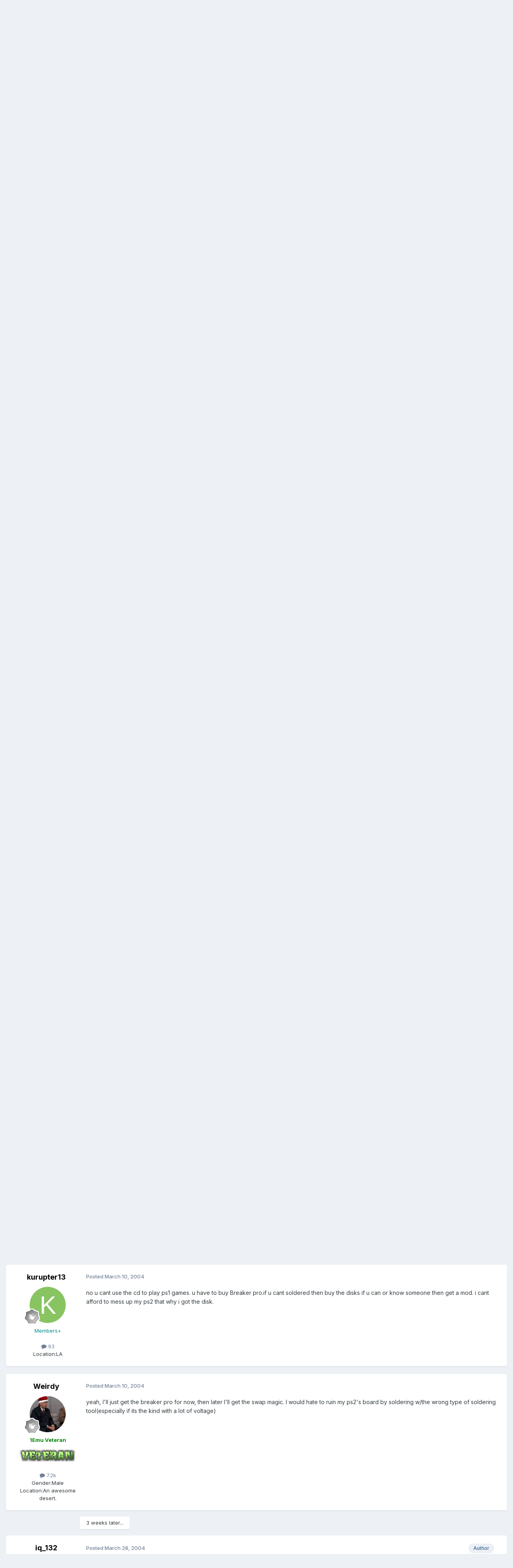

--- FILE ---
content_type: text/html;charset=UTF-8
request_url: https://www.1emulation.com/forums/topic/5691-ps2-mod-chips/page/2/
body_size: 18559
content:
<!DOCTYPE html>
<html lang="en-US" dir="ltr">
	<head>
		<meta charset="utf-8">
        
		<title>PS2 mod chips - Page 2 - PS2 Emulators [/pc/ps2] - 1Emulation.com</title>
		
		
		
		

	<meta name="viewport" content="width=device-width, initial-scale=1">


	
	


	<meta name="twitter:card" content="summary" />


	
		<meta name="twitter:site" content="@1emulation" />
	



	
		
			
				<meta property="og:title" content="PS2 mod chips">
			
		
	

	
		
			
				<meta property="og:type" content="website">
			
		
	

	
		
			
				<meta property="og:url" content="https://www.1emulation.com/forums/topic/5691-ps2-mod-chips/">
			
		
	

	
		
			
				<meta property="og:updated_time" content="2004-03-28T15:28:10Z">
			
		
	

	
		
			
				<meta property="og:site_name" content="1Emulation.com">
			
		
	

	
		
			
				<meta property="og:locale" content="en_US">
			
		
	


	
		<link rel="first" href="https://www.1emulation.com/forums/topic/5691-ps2-mod-chips/" />
	

	
		<link rel="prev" href="https://www.1emulation.com/forums/topic/5691-ps2-mod-chips/" />
	

	
		<link rel="canonical" href="https://www.1emulation.com/forums/topic/5691-ps2-mod-chips/page/2/" />
	





<link rel="manifest" href="https://www.1emulation.com/forums/manifest.webmanifest/">
<meta name="msapplication-config" content="https://www.1emulation.com/forums/browserconfig.xml/">
<meta name="msapplication-starturl" content="/">
<meta name="application-name" content="1Emulation.com">
<meta name="apple-mobile-web-app-title" content="1Emulation.com">

	<meta name="theme-color" content="#ffffff">










<link rel="preload" href="//www.1emulation.com/forums/applications/core/interface/font/fontawesome-webfont.woff2?v=4.7.0" as="font" crossorigin="anonymous">
		


	<link rel="preconnect" href="https://fonts.googleapis.com">
	<link rel="preconnect" href="https://fonts.gstatic.com" crossorigin>
	
		<link href="https://fonts.googleapis.com/css2?family=Inter:wght@300;400;500;600;700&display=swap" rel="stylesheet">
	



	<link rel='stylesheet' href='https://www.1emulation.com/forums/uploads/css_built_1/341e4a57816af3ba440d891ca87450ff_framework.css?v=f1b2eb152a1762662459' media='all'>

	<link rel='stylesheet' href='https://www.1emulation.com/forums/uploads/css_built_1/05e81b71abe4f22d6eb8d1a929494829_responsive.css?v=f1b2eb152a1762662459' media='all'>

	<link rel='stylesheet' href='https://www.1emulation.com/forums/uploads/css_built_1/20446cf2d164adcc029377cb04d43d17_flags.css?v=f1b2eb152a1762662459' media='all'>

	<link rel='stylesheet' href='https://www.1emulation.com/forums/uploads/css_built_1/90eb5adf50a8c640f633d47fd7eb1778_core.css?v=f1b2eb152a1762662459' media='all'>

	<link rel='stylesheet' href='https://www.1emulation.com/forums/uploads/css_built_1/5a0da001ccc2200dc5625c3f3934497d_core_responsive.css?v=f1b2eb152a1762662459' media='all'>

	<link rel='stylesheet' href='https://www.1emulation.com/forums/uploads/css_built_1/62e269ced0fdab7e30e026f1d30ae516_forums.css?v=f1b2eb152a1762662459' media='all'>

	<link rel='stylesheet' href='https://www.1emulation.com/forums/uploads/css_built_1/76e62c573090645fb99a15a363d8620e_forums_responsive.css?v=f1b2eb152a1762662459' media='all'>

	<link rel='stylesheet' href='https://www.1emulation.com/forums/uploads/css_built_1/ebdea0c6a7dab6d37900b9190d3ac77b_topics.css?v=f1b2eb152a1762662459' media='all'>





<link rel='stylesheet' href='https://www.1emulation.com/forums/uploads/css_built_1/258adbb6e4f3e83cd3b355f84e3fa002_custom.css?v=f1b2eb152a1762662459' media='all'>




		
		

	</head>
	<body class='ipsApp ipsApp_front ipsJS_none ipsClearfix' data-controller='core.front.core.app' data-message="" data-pageApp='forums' data-pageLocation='front' data-pageModule='forums' data-pageController='topic' data-pageID='5691'  >
		
        

        

		<a href='#ipsLayout_mainArea' class='ipsHide' title='Go to main content on this page' accesskey='m'>Jump to content</a>
		





		<div id='ipsLayout_header' class='ipsClearfix'>
			<header>
				<div class='ipsLayout_container'>
					


<a href='https://www.1emulation.com/forums/' id='elLogo' accesskey='1'><img src="https://www.1emulation.com/forums/uploads/monthly_2021_02/1emuBKlogo.png.d62fd954a0a68290065217aa1b52e45d.png" alt='1Emulation.com'></a>

					
						

	<ul id='elUserNav' class='ipsList_inline cSignedOut ipsResponsive_showDesktop'>
		
        
		
        
        
            
            <li id='elSignInLink'>
                <a href='https://www.1emulation.com/forums/login/' data-ipsMenu-closeOnClick="false" data-ipsMenu id='elUserSignIn'>
                    Existing user? Sign In &nbsp;<i class='fa fa-caret-down'></i>
                </a>
                
<div id='elUserSignIn_menu' class='ipsMenu ipsMenu_auto ipsHide'>
	<form accept-charset='utf-8' method='post' action='https://www.1emulation.com/forums/login/'>
		<input type="hidden" name="csrfKey" value="237758c72a7068764ad8126acedbeb1c">
		<input type="hidden" name="ref" value="aHR0cHM6Ly93d3cuMWVtdWxhdGlvbi5jb20vZm9ydW1zL3RvcGljLzU2OTEtcHMyLW1vZC1jaGlwcy9wYWdlLzIv">
		<div data-role="loginForm">
			
			
			
				<div class='ipsColumns ipsColumns_noSpacing'>
					<div class='ipsColumn ipsColumn_wide' id='elUserSignIn_internal'>
						
<div class="ipsPad ipsForm ipsForm_vertical">
	<h4 class="ipsType_sectionHead">Sign In</h4>
	<br><br>
	<ul class='ipsList_reset'>
		<li class="ipsFieldRow ipsFieldRow_noLabel ipsFieldRow_fullWidth">
			
			
				<input type="email" placeholder="Email Address" name="auth" autocomplete="email">
			
		</li>
		<li class="ipsFieldRow ipsFieldRow_noLabel ipsFieldRow_fullWidth">
			<input type="password" placeholder="Password" name="password" autocomplete="current-password">
		</li>
		<li class="ipsFieldRow ipsFieldRow_checkbox ipsClearfix">
			<span class="ipsCustomInput">
				<input type="checkbox" name="remember_me" id="remember_me_checkbox" value="1" checked aria-checked="true">
				<span></span>
			</span>
			<div class="ipsFieldRow_content">
				<label class="ipsFieldRow_label" for="remember_me_checkbox">Remember me</label>
				<span class="ipsFieldRow_desc">Not recommended on shared computers</span>
			</div>
		</li>
		<li class="ipsFieldRow ipsFieldRow_fullWidth">
			<button type="submit" name="_processLogin" value="usernamepassword" class="ipsButton ipsButton_primary ipsButton_small" id="elSignIn_submit">Sign In</button>
			
				<p class="ipsType_right ipsType_small">
					
						<a href='https://www.1emulation.com/forums/lostpassword/' >
					
					Forgot your password?</a>
				</p>
			
		</li>
	</ul>
</div>
					</div>
					<div class='ipsColumn ipsColumn_wide'>
						<div class='ipsPadding' id='elUserSignIn_external'>
							<div class='ipsAreaBackground_light ipsPadding:half'>
								
								
									<div class='ipsType_center ipsMargin_top:half'>
										

<button type="submit" name="_processLogin" value="9" class='ipsButton ipsButton_verySmall ipsButton_fullWidth ipsSocial ipsSocial_twitter' style="background-color: #000000">
	
		<span class='ipsSocial_icon'>
			
				<i class='fa fa-twitter'></i>
			
		</span>
		<span class='ipsSocial_text'>Sign in with X</span>
	
</button>
									</div>
								
							</div>
						</div>
					</div>
				</div>
			
		</div>
	</form>
</div>
            </li>
            
        
		
			<li>
				
					<a href='https://www.1emulation.com/forums/register/' data-ipsDialog data-ipsDialog-size='narrow' data-ipsDialog-title='Sign Up' id='elRegisterButton' class='ipsButton ipsButton_normal ipsButton_primary'>Sign Up</a>
				
			</li>
		
	</ul>

						
<ul class='ipsMobileHamburger ipsList_reset ipsResponsive_hideDesktop'>
	<li data-ipsDrawer data-ipsDrawer-drawerElem='#elMobileDrawer'>
		<a href='#'>
			
			
				
			
			
			
			<i class='fa fa-navicon'></i>
		</a>
	</li>
</ul>
					
				</div>
			</header>
			

	<nav data-controller='core.front.core.navBar' class=' ipsResponsive_showDesktop'>
		<div class='ipsNavBar_primary ipsLayout_container '>
			<ul data-role="primaryNavBar" class='ipsClearfix'>
				


	
		
		
			
		
		<li class='ipsNavBar_active' data-active id='elNavSecondary_1' data-role="navBarItem" data-navApp="core" data-navExt="CustomItem">
			
			
				<a href="https://www.1emulation.com/forums/"  data-navItem-id="1" data-navDefault>
					Browse<span class='ipsNavBar_active__identifier'></span>
				</a>
			
			
				<ul class='ipsNavBar_secondary ' data-role='secondaryNavBar'>
					


	
		
		
		<li  id='elNavSecondary_18' data-role="navBarItem" data-navApp="portal" data-navExt="Portal">
			
			
				<a href="https://www.1emulation.com/forums/portal/"  data-navItem-id="18" >
					Front Page<span class='ipsNavBar_active__identifier'></span>
				</a>
			
			
		</li>
	
	

	
	

	
		
		
			
		
		<li class='ipsNavBar_active' data-active id='elNavSecondary_10' data-role="navBarItem" data-navApp="forums" data-navExt="Forums">
			
			
				<a href="https://www.1emulation.com/forums/"  data-navItem-id="10" data-navDefault>
					Forums<span class='ipsNavBar_active__identifier'></span>
				</a>
			
			
		</li>
	
	

	
		
		
		<li  id='elNavSecondary_11' data-role="navBarItem" data-navApp="blog" data-navExt="Blogs">
			
			
				<a href="https://www.1emulation.com/forums/blogs/"  data-navItem-id="11" >
					Blogs<span class='ipsNavBar_active__identifier'></span>
				</a>
			
			
		</li>
	
	

	
		
		
		<li  id='elNavSecondary_12' data-role="navBarItem" data-navApp="downloads" data-navExt="Downloads">
			
			
				<a href="https://www.1emulation.com/forums/files/"  data-navItem-id="12" >
					Downloads<span class='ipsNavBar_active__identifier'></span>
				</a>
			
			
		</li>
	
	

	
	

	
		
		
		<li  id='elNavSecondary_14' data-role="navBarItem" data-navApp="core" data-navExt="StaffDirectory">
			
			
				<a href="https://www.1emulation.com/forums/staff/"  data-navItem-id="14" >
					Staff<span class='ipsNavBar_active__identifier'></span>
				</a>
			
			
		</li>
	
	

	
		
		
		<li  id='elNavSecondary_15' data-role="navBarItem" data-navApp="core" data-navExt="OnlineUsers">
			
			
				<a href="https://www.1emulation.com/forums/online/"  data-navItem-id="15" >
					Online Users<span class='ipsNavBar_active__identifier'></span>
				</a>
			
			
		</li>
	
	

	
		
		
		<li  id='elNavSecondary_16' data-role="navBarItem" data-navApp="core" data-navExt="Leaderboard">
			
			
				<a href="https://www.1emulation.com/forums/leaderboard/"  data-navItem-id="16" >
					Leaderboard<span class='ipsNavBar_active__identifier'></span>
				</a>
			
			
		</li>
	
	

					<li class='ipsHide' id='elNavigationMore_1' data-role='navMore'>
						<a href='#' data-ipsMenu data-ipsMenu-appendTo='#elNavigationMore_1' id='elNavigationMore_1_dropdown'>More <i class='fa fa-caret-down'></i></a>
						<ul class='ipsHide ipsMenu ipsMenu_auto' id='elNavigationMore_1_dropdown_menu' data-role='moreDropdown'></ul>
					</li>
				</ul>
			
		</li>
	
	

	
		
		
		<li  id='elNavSecondary_2' data-role="navBarItem" data-navApp="core" data-navExt="CustomItem">
			
			
				<a href="https://www.1emulation.com/forums/discover/"  data-navItem-id="2" >
					Activity<span class='ipsNavBar_active__identifier'></span>
				</a>
			
			
				<ul class='ipsNavBar_secondary ipsHide' data-role='secondaryNavBar'>
					


	
		
		
		<li  id='elNavSecondary_4' data-role="navBarItem" data-navApp="core" data-navExt="AllActivity">
			
			
				<a href="https://www.1emulation.com/forums/discover/"  data-navItem-id="4" >
					All Activity<span class='ipsNavBar_active__identifier'></span>
				</a>
			
			
		</li>
	
	

	
	

	
	

	
	

	
		
		
		<li  id='elNavSecondary_8' data-role="navBarItem" data-navApp="core" data-navExt="Search">
			
			
				<a href="https://www.1emulation.com/forums/search/"  data-navItem-id="8" >
					Search<span class='ipsNavBar_active__identifier'></span>
				</a>
			
			
		</li>
	
	

	
	

					<li class='ipsHide' id='elNavigationMore_2' data-role='navMore'>
						<a href='#' data-ipsMenu data-ipsMenu-appendTo='#elNavigationMore_2' id='elNavigationMore_2_dropdown'>More <i class='fa fa-caret-down'></i></a>
						<ul class='ipsHide ipsMenu ipsMenu_auto' id='elNavigationMore_2_dropdown_menu' data-role='moreDropdown'></ul>
					</li>
				</ul>
			
		</li>
	
	

				<li class='ipsHide' id='elNavigationMore' data-role='navMore'>
					<a href='#' data-ipsMenu data-ipsMenu-appendTo='#elNavigationMore' id='elNavigationMore_dropdown'>More</a>
					<ul class='ipsNavBar_secondary ipsHide' data-role='secondaryNavBar'>
						<li class='ipsHide' id='elNavigationMore_more' data-role='navMore'>
							<a href='#' data-ipsMenu data-ipsMenu-appendTo='#elNavigationMore_more' id='elNavigationMore_more_dropdown'>More <i class='fa fa-caret-down'></i></a>
							<ul class='ipsHide ipsMenu ipsMenu_auto' id='elNavigationMore_more_dropdown_menu' data-role='moreDropdown'></ul>
						</li>
					</ul>
				</li>
			</ul>
			

	<div id="elSearchWrapper">
		<div id='elSearch' data-controller="core.front.core.quickSearch">
			<form accept-charset='utf-8' action='//www.1emulation.com/forums/search/?do=quicksearch' method='post'>
                <input type='search' id='elSearchField' placeholder='Search...' name='q' autocomplete='off' aria-label='Search'>
                <details class='cSearchFilter'>
                    <summary class='cSearchFilter__text'></summary>
                    <ul class='cSearchFilter__menu'>
                        
                        <li><label><input type="radio" name="type" value="all" ><span class='cSearchFilter__menuText'>Everywhere</span></label></li>
                        
                            
                                <li><label><input type="radio" name="type" value='contextual_{&quot;type&quot;:&quot;forums_topic&quot;,&quot;nodes&quot;:59}' checked><span class='cSearchFilter__menuText'>This Forum</span></label></li>
                            
                                <li><label><input type="radio" name="type" value='contextual_{&quot;type&quot;:&quot;forums_topic&quot;,&quot;item&quot;:5691}' checked><span class='cSearchFilter__menuText'>This Topic</span></label></li>
                            
                        
                        
                            <li><label><input type="radio" name="type" value="core_statuses_status"><span class='cSearchFilter__menuText'>Status Updates</span></label></li>
                        
                            <li><label><input type="radio" name="type" value="calendar_event"><span class='cSearchFilter__menuText'>Events</span></label></li>
                        
                            <li><label><input type="radio" name="type" value="forums_topic"><span class='cSearchFilter__menuText'>Topics</span></label></li>
                        
                            <li><label><input type="radio" name="type" value="blog_entry"><span class='cSearchFilter__menuText'>Blog Entries</span></label></li>
                        
                            <li><label><input type="radio" name="type" value="downloads_file"><span class='cSearchFilter__menuText'>Files</span></label></li>
                        
                            <li><label><input type="radio" name="type" value="core_members"><span class='cSearchFilter__menuText'>Members</span></label></li>
                        
                    </ul>
                </details>
				<button class='cSearchSubmit' type="submit" aria-label='Search'><i class="fa fa-search"></i></button>
			</form>
		</div>
	</div>

		</div>
	</nav>

			
<ul id='elMobileNav' class='ipsResponsive_hideDesktop' data-controller='core.front.core.mobileNav'>
	
		
			
			
				
				
			
				
				
			
				
					<li id='elMobileBreadcrumb'>
						<a href='https://www.1emulation.com/forums/forum/59-ps2-emulators-pcps2/'>
							<span>PS2 Emulators [/pc/ps2]</span>
						</a>
					</li>
				
				
			
				
				
			
		
	
	
	
	<li >
		<a data-action="defaultStream" href='https://www.1emulation.com/forums/discover/'><i class="fa fa-newspaper-o" aria-hidden="true"></i></a>
	</li>

	

	
		<li class='ipsJS_show'>
			<a href='https://www.1emulation.com/forums/search/'><i class='fa fa-search'></i></a>
		</li>
	
</ul>
		</div>
		<main id='ipsLayout_body' class='ipsLayout_container'>
			<div id='ipsLayout_contentArea'>
				<div id='ipsLayout_contentWrapper'>
					
<nav class='ipsBreadcrumb ipsBreadcrumb_top ipsFaded_withHover'>
	

	<ul class='ipsList_inline ipsPos_right'>
		
		<li >
			<a data-action="defaultStream" class='ipsType_light '  href='https://www.1emulation.com/forums/discover/'><i class="fa fa-newspaper-o" aria-hidden="true"></i> <span>All Activity</span></a>
		</li>
		
	</ul>

	<ul data-role="breadcrumbList">
		<li>
			<a title="Forums" href='https://www.1emulation.com/forums/'>
				<span>Forums <i class='fa fa-angle-right'></i></span>
			</a>
		</li>
		
		
			<li>
				
					<a href='https://www.1emulation.com/forums/forum/84-emulators-on-personal-computers-windows-mac-linux/'>
						<span>Emulators on Personal Computers (Windows, Mac, Linux) <i class='fa fa-angle-right' aria-hidden="true"></i></span>
					</a>
				
			</li>
		
			<li>
				
					<a href='https://www.1emulation.com/forums/forum/66-sony-emulators-pcsony/'>
						<span>Sony Emulators [/pc/sony] <i class='fa fa-angle-right' aria-hidden="true"></i></span>
					</a>
				
			</li>
		
			<li>
				
					<a href='https://www.1emulation.com/forums/forum/59-ps2-emulators-pcps2/'>
						<span>PS2 Emulators [/pc/ps2] <i class='fa fa-angle-right' aria-hidden="true"></i></span>
					</a>
				
			</li>
		
			<li>
				
					PS2 mod chips
				
			</li>
		
	</ul>
</nav>
					
					<div id='ipsLayout_mainArea'>
						
						
						
						

	




						



<div class='ipsPageHeader ipsResponsive_pull ipsBox ipsPadding sm:ipsPadding:half ipsMargin_bottom'>
		
	
	<div class='ipsFlex ipsFlex-ai:center ipsFlex-fw:wrap ipsGap:4'>
		<div class='ipsFlex-flex:11'>
			<h1 class='ipsType_pageTitle ipsContained_container'>
				

				
				
					<span class='ipsType_break ipsContained'>
						<span>PS2 mod chips</span>
					</span>
				
			</h1>
			
			
		</div>
		
			<div class='ipsFlex-flex:00 ipsType_light'>
				
				
<div  class='ipsClearfix ipsRating  ipsRating_veryLarge'>
	
	<ul class='ipsRating_collective'>
		
			
				<li class='ipsRating_off'>
					<i class='fa fa-star'></i>
				</li>
			
		
			
				<li class='ipsRating_off'>
					<i class='fa fa-star'></i>
				</li>
			
		
			
				<li class='ipsRating_off'>
					<i class='fa fa-star'></i>
				</li>
			
		
			
				<li class='ipsRating_off'>
					<i class='fa fa-star'></i>
				</li>
			
		
			
				<li class='ipsRating_off'>
					<i class='fa fa-star'></i>
				</li>
			
		
	</ul>
</div>
			</div>
		
	</div>
	<hr class='ipsHr'>
	<div class='ipsPageHeader__meta ipsFlex ipsFlex-jc:between ipsFlex-ai:center ipsFlex-fw:wrap ipsGap:3'>
		<div class='ipsFlex-flex:11'>
			<div class='ipsPhotoPanel ipsPhotoPanel_mini ipsPhotoPanel_notPhone ipsClearfix'>
				


	<a href="https://www.1emulation.com/forums/profile/3055-iq_132/" rel="nofollow" data-ipsHover data-ipsHover-width="370" data-ipsHover-target="https://www.1emulation.com/forums/profile/3055-iq_132/?do=hovercard" class="ipsUserPhoto ipsUserPhoto_mini" title="Go to iq_132's profile">
		<img src='https://www.1emulation.com/forums/uploads/profile/photo-thumb-3055.gif' alt='iq_132' loading="lazy">
	</a>

				<div>
					<p class='ipsType_reset ipsType_blendLinks'>
						<span class='ipsType_normal'>
						
							<strong>By 


<a href='https://www.1emulation.com/forums/profile/3055-iq_132/' rel="nofollow" data-ipsHover data-ipsHover-width='370' data-ipsHover-target='https://www.1emulation.com/forums/profile/3055-iq_132/?do=hovercard&amp;referrer=https%253A%252F%252Fwww.1emulation.com%252Fforums%252Ftopic%252F5691-ps2-mod-chips%252Fpage%252F2%252F' title="Go to iq_132's profile" class="ipsType_break">iq_132</a></strong><br />
							<span class='ipsType_light'><time datetime='2004-03-08T19:21:49Z' title='03/08/2004 07:21  PM' data-short='21 yr'>March 8, 2004</time> in <a href="https://www.1emulation.com/forums/forum/59-ps2-emulators-pcps2/">PS2 Emulators [/pc/ps2]</a></span>
						
						</span>
					</p>
				</div>
			</div>
		</div>
		
			<div class='ipsFlex-flex:01 ipsResponsive_hidePhone'>
				<div class='ipsShareLinks'>
					
						


    <a href='#elShareItem_349875933_menu' id='elShareItem_349875933' data-ipsMenu class='ipsShareButton ipsButton ipsButton_verySmall ipsButton_link ipsButton_link--light'>
        <span><i class='fa fa-share-alt'></i></span> &nbsp;Share
    </a>

    <div class='ipsPadding ipsMenu ipsMenu_normal ipsHide' id='elShareItem_349875933_menu' data-controller="core.front.core.sharelink">
        
        
        <span data-ipsCopy data-ipsCopy-flashmessage>
            <a href="https://www.1emulation.com/forums/topic/5691-ps2-mod-chips/" class="ipsButton ipsButton_light ipsButton_small ipsButton_fullWidth" data-role="copyButton" data-clipboard-text="https://www.1emulation.com/forums/topic/5691-ps2-mod-chips/" data-ipstooltip title='Copy Link to Clipboard'><i class="fa fa-clone"></i> https://www.1emulation.com/forums/topic/5691-ps2-mod-chips/</a>
        </span>
        <ul class='ipsShareLinks ipsMargin_top:half'>
            
                <li>
<a href="https://x.com/share?url=https%3A%2F%2Fwww.1emulation.com%2Fforums%2Ftopic%2F5691-ps2-mod-chips%2F" class="cShareLink cShareLink_x" target="_blank" data-role="shareLink" title='Share on X' data-ipsTooltip rel='nofollow noopener'>
    <i class="fa fa-x"></i>
</a></li>
            
                <li>
<a href="https://www.facebook.com/sharer/sharer.php?u=https%3A%2F%2Fwww.1emulation.com%2Fforums%2Ftopic%2F5691-ps2-mod-chips%2F" class="cShareLink cShareLink_facebook" target="_blank" data-role="shareLink" title='Share on Facebook' data-ipsTooltip rel='noopener nofollow'>
	<i class="fa fa-facebook"></i>
</a></li>
            
                <li>
<a href="https://www.reddit.com/submit?url=https%3A%2F%2Fwww.1emulation.com%2Fforums%2Ftopic%2F5691-ps2-mod-chips%2F&amp;title=PS2+mod+chips" rel="nofollow noopener" class="cShareLink cShareLink_reddit" target="_blank" title='Share on Reddit' data-ipsTooltip>
	<i class="fa fa-reddit"></i>
</a></li>
            
                <li>
<a href="mailto:?subject=PS2%20mod%20chips&body=https%3A%2F%2Fwww.1emulation.com%2Fforums%2Ftopic%2F5691-ps2-mod-chips%2F" rel='nofollow' class='cShareLink cShareLink_email' title='Share via email' data-ipsTooltip>
	<i class="fa fa-envelope"></i>
</a></li>
            
                <li>
<a href="https://pinterest.com/pin/create/button/?url=https://www.1emulation.com/forums/topic/5691-ps2-mod-chips/&amp;media=" class="cShareLink cShareLink_pinterest" rel="nofollow noopener" target="_blank" data-role="shareLink" title='Share on Pinterest' data-ipsTooltip>
	<i class="fa fa-pinterest"></i>
</a></li>
            
        </ul>
        
            <hr class='ipsHr'>
            <button class='ipsHide ipsButton ipsButton_verySmall ipsButton_light ipsButton_fullWidth ipsMargin_top:half' data-controller='core.front.core.webshare' data-role='webShare' data-webShareTitle='PS2 mod chips' data-webShareText='PS2 mod chips' data-webShareUrl='https://www.1emulation.com/forums/topic/5691-ps2-mod-chips/'>More sharing options...</button>
        
    </div>

					
					
                    

					



					

<div data-followApp='forums' data-followArea='topic' data-followID='5691' data-controller='core.front.core.followButton'>
	

	<a href='https://www.1emulation.com/forums/login/' rel="nofollow" class="ipsFollow ipsPos_middle ipsButton ipsButton_light ipsButton_verySmall ipsButton_disabled" data-role="followButton" data-ipsTooltip title='Sign in to follow this'>
		<span>Followers</span>
		<span class='ipsCommentCount'>0</span>
	</a>

</div>
				</div>
			</div>
					
	</div>
	
	
</div>








<div class='ipsClearfix'>
	<ul class="ipsToolList ipsToolList_horizontal ipsClearfix ipsSpacer_both ipsResponsive_hidePhone">
		
		
		
	</ul>
</div>

<div id='comments' data-controller='core.front.core.commentFeed,forums.front.topic.view, core.front.core.ignoredComments' data-autoPoll data-baseURL='https://www.1emulation.com/forums/topic/5691-ps2-mod-chips/' data-lastPage data-feedID='topic-5691' class='cTopic ipsClear ipsSpacer_top'>
	
			

				<div class="ipsBox ipsResponsive_pull ipsPadding:half ipsClearfix ipsClear ipsMargin_bottom">
					
					
						


	
	<ul class='ipsPagination' id='elPagination_d831b1d4d95bf70250d447df950510d0_427252411' data-ipsPagination-seoPagination='true' data-pages='2' data-ipsPagination  data-ipsPagination-pages="2" data-ipsPagination-perPage='11'>
		
			
				<li class='ipsPagination_first'><a href='https://www.1emulation.com/forums/topic/5691-ps2-mod-chips/#comments' rel="first" data-page='1' data-ipsTooltip title='First page'><i class='fa fa-angle-double-left'></i></a></li>
				<li class='ipsPagination_prev'><a href='https://www.1emulation.com/forums/topic/5691-ps2-mod-chips/#comments' rel="prev" data-page='1' data-ipsTooltip title='Previous page'>Prev</a></li>
				
					<li class='ipsPagination_page'><a href='https://www.1emulation.com/forums/topic/5691-ps2-mod-chips/#comments' data-page='1'>1</a></li>
				
			
			<li class='ipsPagination_page ipsPagination_active'><a href='https://www.1emulation.com/forums/topic/5691-ps2-mod-chips/page/2/#comments' data-page='2'>2</a></li>
			
				<li class='ipsPagination_next ipsPagination_inactive'><a href='https://www.1emulation.com/forums/topic/5691-ps2-mod-chips/page/2/#comments' rel="next" data-page='2' data-ipsTooltip title='Next page'>Next</a></li>
				<li class='ipsPagination_last ipsPagination_inactive'><a href='https://www.1emulation.com/forums/topic/5691-ps2-mod-chips/page/2/#comments' rel="last" data-page='2' data-ipsTooltip title='Last page'><i class='fa fa-angle-double-right'></i></a></li>
			
			
				<li class='ipsPagination_pageJump'>
					<a href='#' data-ipsMenu data-ipsMenu-closeOnClick='false' data-ipsMenu-appendTo='#elPagination_d831b1d4d95bf70250d447df950510d0_427252411' id='elPagination_d831b1d4d95bf70250d447df950510d0_427252411_jump'>Page 2 of 2 &nbsp;<i class='fa fa-caret-down'></i></a>
					<div class='ipsMenu ipsMenu_narrow ipsPadding ipsHide' id='elPagination_d831b1d4d95bf70250d447df950510d0_427252411_jump_menu'>
						<form accept-charset='utf-8' method='post' action='https://www.1emulation.com/forums/topic/5691-ps2-mod-chips/#comments' data-role="pageJump" data-baseUrl='#'>
							<ul class='ipsForm ipsForm_horizontal'>
								<li class='ipsFieldRow'>
									<input type='number' min='1' max='2' placeholder='Page number' class='ipsField_fullWidth' name='page'>
								</li>
								<li class='ipsFieldRow ipsFieldRow_fullWidth'>
									<input type='submit' class='ipsButton_fullWidth ipsButton ipsButton_verySmall ipsButton_primary' value='Go'>
								</li>
							</ul>
						</form>
					</div>
				</li>
			
		
	</ul>

					
				</div>
			
	

	

<div data-controller='core.front.core.recommendedComments' data-url='https://www.1emulation.com/forums/topic/5691-ps2-mod-chips/?recommended=comments' class='ipsRecommendedComments ipsHide'>
	<div data-role="recommendedComments">
		<h2 class='ipsType_sectionHead ipsType_large ipsType_bold ipsMargin_bottom'>Recommended Posts</h2>
		
	</div>
</div>
	
	<div id="elPostFeed" data-role='commentFeed' data-controller='core.front.core.moderation' >
		<form action="https://www.1emulation.com/forums/topic/5691-ps2-mod-chips/page/2/?csrfKey=237758c72a7068764ad8126acedbeb1c&amp;do=multimodComment" method="post" data-ipsPageAction data-role='moderationTools'>
			
			
				

					

					
					



<a id='findComment-40140'></a>
<a id='comment-40140'></a>
<article  id='elComment_40140' class='cPost ipsBox ipsResponsive_pull  ipsComment  ipsComment_parent ipsClearfix ipsClear ipsColumns ipsColumns_noSpacing ipsColumns_collapsePhone    '>
	

	

	<div class='cAuthorPane_mobile ipsResponsive_showPhone'>
		<div class='cAuthorPane_photo'>
			<div class='cAuthorPane_photoWrap'>
				


	<a href="https://www.1emulation.com/forums/profile/1087-prican25/" rel="nofollow" data-ipsHover data-ipsHover-width="370" data-ipsHover-target="https://www.1emulation.com/forums/profile/1087-prican25/?do=hovercard" class="ipsUserPhoto ipsUserPhoto_large" title="Go to Prican25's profile">
		<img src='https://www.1emulation.com/forums/uploads/profile/photo-thumb-1087.gif' alt='Prican25' loading="lazy">
	</a>

				
				
					<a href="https://www.1emulation.com/forums/profile/1087-prican25/badges/" rel="nofollow">
						
<img src='https://www.1emulation.com/forums/uploads/monthly_2021_07/1_Newbie.svg' loading="lazy" alt="Newbie" class="cAuthorPane_badge cAuthorPane_badge--rank ipsOutline ipsOutline:2px" data-ipsTooltip title="Rank: Newbie (1/14)">
					</a>
				
			</div>
		</div>
		<div class='cAuthorPane_content'>
			<h3 class='ipsType_sectionHead cAuthorPane_author ipsType_break ipsType_blendLinks ipsFlex ipsFlex-ai:center'>
				


<a href='https://www.1emulation.com/forums/profile/1087-prican25/' rel="nofollow" data-ipsHover data-ipsHover-width='370' data-ipsHover-target='https://www.1emulation.com/forums/profile/1087-prican25/?do=hovercard&amp;referrer=https%253A%252F%252Fwww.1emulation.com%252Fforums%252Ftopic%252F5691-ps2-mod-chips%252Fpage%252F2%252F' title="Go to Prican25's profile" class="ipsType_break"><span style='color:purple'>Prican25</span></a>
			</h3>
			<div class='ipsType_light ipsType_reset'>
			    <a href='https://www.1emulation.com/forums/topic/5691-ps2-mod-chips/page/2/#findComment-40140' rel="nofollow" class='ipsType_blendLinks'>Posted <time datetime='2004-03-09T16:41:26Z' title='03/09/2004 04:41  PM' data-short='21 yr'>March 9, 2004</time></a>
				
			</div>
		</div>
	</div>
	<aside class='ipsComment_author cAuthorPane ipsColumn ipsColumn_medium ipsResponsive_hidePhone'>
		<h3 class='ipsType_sectionHead cAuthorPane_author ipsType_blendLinks ipsType_break'><strong>


<a href='https://www.1emulation.com/forums/profile/1087-prican25/' rel="nofollow" data-ipsHover data-ipsHover-width='370' data-ipsHover-target='https://www.1emulation.com/forums/profile/1087-prican25/?do=hovercard&amp;referrer=https%253A%252F%252Fwww.1emulation.com%252Fforums%252Ftopic%252F5691-ps2-mod-chips%252Fpage%252F2%252F' title="Go to Prican25's profile" class="ipsType_break">Prican25</a></strong>
			
		</h3>
		<ul class='cAuthorPane_info ipsList_reset'>
			<li data-role='photo' class='cAuthorPane_photo'>
				<div class='cAuthorPane_photoWrap'>
					


	<a href="https://www.1emulation.com/forums/profile/1087-prican25/" rel="nofollow" data-ipsHover data-ipsHover-width="370" data-ipsHover-target="https://www.1emulation.com/forums/profile/1087-prican25/?do=hovercard" class="ipsUserPhoto ipsUserPhoto_large" title="Go to Prican25's profile">
		<img src='https://www.1emulation.com/forums/uploads/profile/photo-thumb-1087.gif' alt='Prican25' loading="lazy">
	</a>

					
					
						
<img src='https://www.1emulation.com/forums/uploads/monthly_2021_07/1_Newbie.svg' loading="lazy" alt="Newbie" class="cAuthorPane_badge cAuthorPane_badge--rank ipsOutline ipsOutline:2px" data-ipsTooltip title="Rank: Newbie (1/14)">
					
				</div>
			</li>
			
				<li data-role='group'><span style='color:purple'>Ultra Members</span></li>
				
					<li data-role='group-icon'><img src='https://www.1emulation.com/forums/uploads//public/style_extra/team_icons/ultra.png' alt='' class='cAuthorGroupIcon'></li>
				
			
			
				<li data-role='stats' class='ipsMargin_top'>
					<ul class="ipsList_reset ipsType_light ipsFlex ipsFlex-ai:center ipsFlex-jc:center ipsGap_row:2 cAuthorPane_stats">
						<li>
							
								<a href="https://www.1emulation.com/forums/profile/1087-prican25/content/" rel="nofollow" title="2,726 posts" data-ipsTooltip class="ipsType_blendLinks">
							
								<i class="fa fa-comment"></i> 2.7k
							
								</a>
							
						</li>
						
					</ul>
				</li>
			
			
				

	
	<li data-role='custom-field' class='ipsResponsive_hidePhone ipsType_break'>
		
<span class='ft'>Gender:</span><span class='fc'>Male</span>
	</li>
	
	<li data-role='custom-field' class='ipsResponsive_hidePhone ipsType_break'>
		
<span class='ft'>Location:</span><span class='fc'>NJ</span>
	</li>
	

			
		</ul>
	</aside>
	<div class='ipsColumn ipsColumn_fluid ipsMargin:none'>
		

<div id='comment-40140_wrap' data-controller='core.front.core.comment' data-commentApp='forums' data-commentType='forums' data-commentID="40140" data-quoteData='{&quot;userid&quot;:1087,&quot;username&quot;:&quot;Prican25&quot;,&quot;timestamp&quot;:1078850486,&quot;contentapp&quot;:&quot;forums&quot;,&quot;contenttype&quot;:&quot;forums&quot;,&quot;contentid&quot;:5691,&quot;contentclass&quot;:&quot;forums_Topic&quot;,&quot;contentcommentid&quot;:40140}' class='ipsComment_content ipsType_medium'>

	<div class='ipsComment_meta ipsType_light ipsFlex ipsFlex-ai:center ipsFlex-jc:between ipsFlex-fd:row-reverse'>
		<div class='ipsType_light ipsType_reset ipsType_blendLinks ipsComment_toolWrap'>
			<div class='ipsResponsive_hidePhone ipsComment_badges'>
				<ul class='ipsList_reset ipsFlex ipsFlex-jc:end ipsFlex-fw:wrap ipsGap:2 ipsGap_row:1'>
					
					
					
					
					
				</ul>
			</div>
			<ul class='ipsList_reset ipsComment_tools'>
				<li>
					<a href='#elControls_40140_menu' class='ipsComment_ellipsis' id='elControls_40140' title='More options...' data-ipsMenu data-ipsMenu-appendTo='#comment-40140_wrap'><i class='fa fa-ellipsis-h'></i></a>
					<ul id='elControls_40140_menu' class='ipsMenu ipsMenu_narrow ipsHide'>
						
						
                        
						
						
						
							
								
							
							
							
							
							
							
						
					</ul>
				</li>
				
			</ul>
		</div>

		<div class='ipsType_reset ipsResponsive_hidePhone'>
		   
		   Posted <time datetime='2004-03-09T16:41:26Z' title='03/09/2004 04:41  PM' data-short='21 yr'>March 9, 2004</time>
		   
			
			<span class='ipsResponsive_hidePhone'>
				
				
			</span>
		</div>
	</div>

	

    

	<div class='cPost_contentWrap'>
		
		<div data-role='commentContent' class='ipsType_normal ipsType_richText ipsPadding_bottom ipsContained' data-controller='core.front.core.lightboxedImages'>
			<p>the magic discs aren't a good idea to get cuz its not just a simple swap, you have to eject the door by hand using either a chipped off credit card (they sell these as slide cards, big rip-off) or a plastic knife (mcdonalds anyone? <img alt=":-D" src="https://www.1emulation.com/forums/uploads/emoticons/default_biggrin.png" /> ) and then put in the game disc.</p><p> </p><p>they also sell a fliptop case for older ps2's which the top filps open for easy access to swap but its a very very ugly case.</p><p> </p><p>magic swap discs are also known not to play all games especially dvd-rips (dvds ripped down to cd size).</p><p> </p><p>if you got an older ps2 and can or know someone who can solder very small points, definitly get a duo mod. www.foundmy.com sells them for $21 + shipping.</p><p> </p><p>there are other mods but like i mentioned in my last post all of them play games except for certian flaws in magic 3/3.1</p>

			
		</div>

		

		
			

		
	</div>

	
    
</div>
	</div>
</article>
					
					
					
				

					

					
					



<a id='findComment-40149'></a>
<a id='comment-40149'></a>
<article  id='elComment_40149' class='cPost ipsBox ipsResponsive_pull  ipsComment  ipsComment_parent ipsClearfix ipsClear ipsColumns ipsColumns_noSpacing ipsColumns_collapsePhone    '>
	

	

	<div class='cAuthorPane_mobile ipsResponsive_showPhone'>
		<div class='cAuthorPane_photo'>
			<div class='cAuthorPane_photoWrap'>
				


	<a href="https://www.1emulation.com/forums/profile/3055-iq_132/" rel="nofollow" data-ipsHover data-ipsHover-width="370" data-ipsHover-target="https://www.1emulation.com/forums/profile/3055-iq_132/?do=hovercard" class="ipsUserPhoto ipsUserPhoto_large" title="Go to iq_132's profile">
		<img src='https://www.1emulation.com/forums/uploads/profile/photo-thumb-3055.gif' alt='iq_132' loading="lazy">
	</a>

				
				
					<a href="https://www.1emulation.com/forums/profile/3055-iq_132/badges/" rel="nofollow">
						
<img src='https://www.1emulation.com/forums/uploads/monthly_2021_07/1_Newbie.svg' loading="lazy" alt="Newbie" class="cAuthorPane_badge cAuthorPane_badge--rank ipsOutline ipsOutline:2px" data-ipsTooltip title="Rank: Newbie (1/14)">
					</a>
				
			</div>
		</div>
		<div class='cAuthorPane_content'>
			<h3 class='ipsType_sectionHead cAuthorPane_author ipsType_break ipsType_blendLinks ipsFlex ipsFlex-ai:center'>
				


<a href='https://www.1emulation.com/forums/profile/3055-iq_132/' rel="nofollow" data-ipsHover data-ipsHover-width='370' data-ipsHover-target='https://www.1emulation.com/forums/profile/3055-iq_132/?do=hovercard&amp;referrer=https%253A%252F%252Fwww.1emulation.com%252Fforums%252Ftopic%252F5691-ps2-mod-chips%252Fpage%252F2%252F' title="Go to iq_132's profile" class="ipsType_break"><b><span style='color:green' class='highlight'>iq_132</span></b></a>
			</h3>
			<div class='ipsType_light ipsType_reset'>
			    <a href='https://www.1emulation.com/forums/topic/5691-ps2-mod-chips/page/2/#findComment-40149' rel="nofollow" class='ipsType_blendLinks'>Posted <time datetime='2004-03-09T17:08:42Z' title='03/09/2004 05:08  PM' data-short='21 yr'>March 9, 2004</time></a>
				
			</div>
		</div>
	</div>
	<aside class='ipsComment_author cAuthorPane ipsColumn ipsColumn_medium ipsResponsive_hidePhone'>
		<h3 class='ipsType_sectionHead cAuthorPane_author ipsType_blendLinks ipsType_break'><strong>


<a href='https://www.1emulation.com/forums/profile/3055-iq_132/' rel="nofollow" data-ipsHover data-ipsHover-width='370' data-ipsHover-target='https://www.1emulation.com/forums/profile/3055-iq_132/?do=hovercard&amp;referrer=https%253A%252F%252Fwww.1emulation.com%252Fforums%252Ftopic%252F5691-ps2-mod-chips%252Fpage%252F2%252F' title="Go to iq_132's profile" class="ipsType_break">iq_132</a></strong>
			
		</h3>
		<ul class='cAuthorPane_info ipsList_reset'>
			<li data-role='photo' class='cAuthorPane_photo'>
				<div class='cAuthorPane_photoWrap'>
					


	<a href="https://www.1emulation.com/forums/profile/3055-iq_132/" rel="nofollow" data-ipsHover data-ipsHover-width="370" data-ipsHover-target="https://www.1emulation.com/forums/profile/3055-iq_132/?do=hovercard" class="ipsUserPhoto ipsUserPhoto_large" title="Go to iq_132's profile">
		<img src='https://www.1emulation.com/forums/uploads/profile/photo-thumb-3055.gif' alt='iq_132' loading="lazy">
	</a>

					
					
						
<img src='https://www.1emulation.com/forums/uploads/monthly_2021_07/1_Newbie.svg' loading="lazy" alt="Newbie" class="cAuthorPane_badge cAuthorPane_badge--rank ipsOutline ipsOutline:2px" data-ipsTooltip title="Rank: Newbie (1/14)">
					
				</div>
			</li>
			
				<li data-role='group'><b><span style='color:green' class='highlight'>1Emu Veteran</span></b></li>
				
					<li data-role='group-icon'><img src='https://www.1emulation.com/forums/uploads//public/style_extra/team_icons/1emuvet.png' alt='' class='cAuthorGroupIcon'></li>
				
			
			
				<li data-role='stats' class='ipsMargin_top'>
					<ul class="ipsList_reset ipsType_light ipsFlex ipsFlex-ai:center ipsFlex-jc:center ipsGap_row:2 cAuthorPane_stats">
						<li>
							
								<a href="https://www.1emulation.com/forums/profile/3055-iq_132/content/" rel="nofollow" title="2,311 posts" data-ipsTooltip class="ipsType_blendLinks">
							
								<i class="fa fa-comment"></i> 2.3k
							
								</a>
							
						</li>
						
					</ul>
				</li>
			
			
				

	
	<li data-role='custom-field' class='ipsResponsive_hidePhone ipsType_break'>
		
<span class='ft'>Gender:</span><span class='fc'>Male</span>
	</li>
	
	<li data-role='custom-field' class='ipsResponsive_hidePhone ipsType_break'>
		
<span class='ft'>Location:</span><span class='fc'>Michigan,  United States</span>
	</li>
	
	<li data-role='custom-field' class='ipsResponsive_hidePhone ipsType_break'>
		
<span class='ft'>Interests:</span><span class='fc'>Developing for open-source emulation projects.</span>
	</li>
	

			
		</ul>
	</aside>
	<div class='ipsColumn ipsColumn_fluid ipsMargin:none'>
		

<div id='comment-40149_wrap' data-controller='core.front.core.comment' data-commentApp='forums' data-commentType='forums' data-commentID="40149" data-quoteData='{&quot;userid&quot;:3055,&quot;username&quot;:&quot;iq_132&quot;,&quot;timestamp&quot;:1078852122,&quot;contentapp&quot;:&quot;forums&quot;,&quot;contenttype&quot;:&quot;forums&quot;,&quot;contentid&quot;:5691,&quot;contentclass&quot;:&quot;forums_Topic&quot;,&quot;contentcommentid&quot;:40149}' class='ipsComment_content ipsType_medium'>

	<div class='ipsComment_meta ipsType_light ipsFlex ipsFlex-ai:center ipsFlex-jc:between ipsFlex-fd:row-reverse'>
		<div class='ipsType_light ipsType_reset ipsType_blendLinks ipsComment_toolWrap'>
			<div class='ipsResponsive_hidePhone ipsComment_badges'>
				<ul class='ipsList_reset ipsFlex ipsFlex-jc:end ipsFlex-fw:wrap ipsGap:2 ipsGap_row:1'>
					
						<li><strong class="ipsBadge ipsBadge_large ipsComment_authorBadge">Author</strong></li>
					
					
					
					
					
				</ul>
			</div>
			<ul class='ipsList_reset ipsComment_tools'>
				<li>
					<a href='#elControls_40149_menu' class='ipsComment_ellipsis' id='elControls_40149' title='More options...' data-ipsMenu data-ipsMenu-appendTo='#comment-40149_wrap'><i class='fa fa-ellipsis-h'></i></a>
					<ul id='elControls_40149_menu' class='ipsMenu ipsMenu_narrow ipsHide'>
						
						
                        
						
						
						
							
								
							
							
							
							
							
							
						
					</ul>
				</li>
				
			</ul>
		</div>

		<div class='ipsType_reset ipsResponsive_hidePhone'>
		   
		   Posted <time datetime='2004-03-09T17:08:42Z' title='03/09/2004 05:08  PM' data-short='21 yr'>March 9, 2004</time>
		   
			
			<span class='ipsResponsive_hidePhone'>
				
				
			</span>
		</div>
	</div>

	

    

	<div class='cPost_contentWrap'>
		
		<div data-role='commentContent' class='ipsType_normal ipsType_richText ipsPadding_bottom ipsContained' data-controller='core.front.core.lightboxedImages'>
			<blockquote data-ipsquote="" class="ipsQuote" data-ipsquote-username="Prican25" data-cite="Prican25" data-ipsquote-contentapp="forums" data-ipsquote-contenttype="forums" data-ipsquote-contentid="5691" data-ipsquote-contentclass="forums_Topic"><div>the magic discs aren't a good idea to get cuz its not just a simple swap, you have to eject the door by hand using either a chipped off credit card (they sell these as slide cards, big rip-off) or a plastic knife (mcdonalds anyone? <img alt=":-D" src="https://www.1emulation.com/forums/uploads/emoticons/default_biggrin.png"> ) and then put in the game disc.<p> </p><p>they also sell a fliptop case for older ps2's which the top filps open for easy access to swap but its a very very ugly case.</p><p> </p><p>magic swap discs are also known not to play all games especially dvd-rips (dvds ripped down to cd size).</p><p> </p><p>if you got an older ps2 and can or know someone who can solder very small points, definitly get a duo mod. www.foundmy.com sells them for $21 + shipping.</p><p> </p><p>there are other mods but like i mentioned in my last post all of them play games except for certian flaws in magic 3/3.1</p></div></blockquote><p>Have you actually purchased anything from foundmy.com ? </p><p>I'm just curious.  I don't want to get ripped off.</p>

			
		</div>

		

		
			

		
	</div>

	
    
</div>
	</div>
</article>
					
					
					
				

					

					
					



<a id='findComment-40165'></a>
<a id='comment-40165'></a>
<article  id='elComment_40165' class='cPost ipsBox ipsResponsive_pull  ipsComment  ipsComment_parent ipsClearfix ipsClear ipsColumns ipsColumns_noSpacing ipsColumns_collapsePhone    '>
	

	

	<div class='cAuthorPane_mobile ipsResponsive_showPhone'>
		<div class='cAuthorPane_photo'>
			<div class='cAuthorPane_photoWrap'>
				


	<a href="https://www.1emulation.com/forums/profile/1630-kurupter13/" rel="nofollow" data-ipsHover data-ipsHover-width="370" data-ipsHover-target="https://www.1emulation.com/forums/profile/1630-kurupter13/?do=hovercard" class="ipsUserPhoto ipsUserPhoto_large" title="Go to kurupter13's profile">
		<img src='data:image/svg+xml,%3Csvg%20xmlns%3D%22http%3A%2F%2Fwww.w3.org%2F2000%2Fsvg%22%20viewBox%3D%220%200%201024%201024%22%20style%3D%22background%3A%2388c462%22%3E%3Cg%3E%3Ctext%20text-anchor%3D%22middle%22%20dy%3D%22.35em%22%20x%3D%22512%22%20y%3D%22512%22%20fill%3D%22%23ffffff%22%20font-size%3D%22700%22%20font-family%3D%22-apple-system%2C%20BlinkMacSystemFont%2C%20Roboto%2C%20Helvetica%2C%20Arial%2C%20sans-serif%22%3EK%3C%2Ftext%3E%3C%2Fg%3E%3C%2Fsvg%3E' alt='kurupter13' loading="lazy">
	</a>

				
				
					<a href="https://www.1emulation.com/forums/profile/1630-kurupter13/badges/" rel="nofollow">
						
<img src='https://www.1emulation.com/forums/uploads/monthly_2021_07/1_Newbie.svg' loading="lazy" alt="Newbie" class="cAuthorPane_badge cAuthorPane_badge--rank ipsOutline ipsOutline:2px" data-ipsTooltip title="Rank: Newbie (1/14)">
					</a>
				
			</div>
		</div>
		<div class='cAuthorPane_content'>
			<h3 class='ipsType_sectionHead cAuthorPane_author ipsType_break ipsType_blendLinks ipsFlex ipsFlex-ai:center'>
				


<a href='https://www.1emulation.com/forums/profile/1630-kurupter13/' rel="nofollow" data-ipsHover data-ipsHover-width='370' data-ipsHover-target='https://www.1emulation.com/forums/profile/1630-kurupter13/?do=hovercard&amp;referrer=https%253A%252F%252Fwww.1emulation.com%252Fforums%252Ftopic%252F5691-ps2-mod-chips%252Fpage%252F2%252F' title="Go to kurupter13's profile" class="ipsType_break"><span style='color:darkcyan'>kurupter13</span></a>
			</h3>
			<div class='ipsType_light ipsType_reset'>
			    <a href='https://www.1emulation.com/forums/topic/5691-ps2-mod-chips/page/2/#findComment-40165' rel="nofollow" class='ipsType_blendLinks'>Posted <time datetime='2004-03-09T19:13:19Z' title='03/09/2004 07:13  PM' data-short='21 yr'>March 9, 2004</time></a>
				
			</div>
		</div>
	</div>
	<aside class='ipsComment_author cAuthorPane ipsColumn ipsColumn_medium ipsResponsive_hidePhone'>
		<h3 class='ipsType_sectionHead cAuthorPane_author ipsType_blendLinks ipsType_break'><strong>


<a href='https://www.1emulation.com/forums/profile/1630-kurupter13/' rel="nofollow" data-ipsHover data-ipsHover-width='370' data-ipsHover-target='https://www.1emulation.com/forums/profile/1630-kurupter13/?do=hovercard&amp;referrer=https%253A%252F%252Fwww.1emulation.com%252Fforums%252Ftopic%252F5691-ps2-mod-chips%252Fpage%252F2%252F' title="Go to kurupter13's profile" class="ipsType_break">kurupter13</a></strong>
			
		</h3>
		<ul class='cAuthorPane_info ipsList_reset'>
			<li data-role='photo' class='cAuthorPane_photo'>
				<div class='cAuthorPane_photoWrap'>
					


	<a href="https://www.1emulation.com/forums/profile/1630-kurupter13/" rel="nofollow" data-ipsHover data-ipsHover-width="370" data-ipsHover-target="https://www.1emulation.com/forums/profile/1630-kurupter13/?do=hovercard" class="ipsUserPhoto ipsUserPhoto_large" title="Go to kurupter13's profile">
		<img src='data:image/svg+xml,%3Csvg%20xmlns%3D%22http%3A%2F%2Fwww.w3.org%2F2000%2Fsvg%22%20viewBox%3D%220%200%201024%201024%22%20style%3D%22background%3A%2388c462%22%3E%3Cg%3E%3Ctext%20text-anchor%3D%22middle%22%20dy%3D%22.35em%22%20x%3D%22512%22%20y%3D%22512%22%20fill%3D%22%23ffffff%22%20font-size%3D%22700%22%20font-family%3D%22-apple-system%2C%20BlinkMacSystemFont%2C%20Roboto%2C%20Helvetica%2C%20Arial%2C%20sans-serif%22%3EK%3C%2Ftext%3E%3C%2Fg%3E%3C%2Fsvg%3E' alt='kurupter13' loading="lazy">
	</a>

					
					
						
<img src='https://www.1emulation.com/forums/uploads/monthly_2021_07/1_Newbie.svg' loading="lazy" alt="Newbie" class="cAuthorPane_badge cAuthorPane_badge--rank ipsOutline ipsOutline:2px" data-ipsTooltip title="Rank: Newbie (1/14)">
					
				</div>
			</li>
			
				<li data-role='group'><span style='color:darkcyan'>Members+</span></li>
				
			
			
				<li data-role='stats' class='ipsMargin_top'>
					<ul class="ipsList_reset ipsType_light ipsFlex ipsFlex-ai:center ipsFlex-jc:center ipsGap_row:2 cAuthorPane_stats">
						<li>
							
								<a href="https://www.1emulation.com/forums/profile/1630-kurupter13/content/" rel="nofollow" title="93 posts" data-ipsTooltip class="ipsType_blendLinks">
							
								<i class="fa fa-comment"></i> 93
							
								</a>
							
						</li>
						
					</ul>
				</li>
			
			
				

	
	<li data-role='custom-field' class='ipsResponsive_hidePhone ipsType_break'>
		
<span class='ft'>Location:</span><span class='fc'>LA</span>
	</li>
	

			
		</ul>
	</aside>
	<div class='ipsColumn ipsColumn_fluid ipsMargin:none'>
		

<div id='comment-40165_wrap' data-controller='core.front.core.comment' data-commentApp='forums' data-commentType='forums' data-commentID="40165" data-quoteData='{&quot;userid&quot;:1630,&quot;username&quot;:&quot;kurupter13&quot;,&quot;timestamp&quot;:1078859599,&quot;contentapp&quot;:&quot;forums&quot;,&quot;contenttype&quot;:&quot;forums&quot;,&quot;contentid&quot;:5691,&quot;contentclass&quot;:&quot;forums_Topic&quot;,&quot;contentcommentid&quot;:40165}' class='ipsComment_content ipsType_medium'>

	<div class='ipsComment_meta ipsType_light ipsFlex ipsFlex-ai:center ipsFlex-jc:between ipsFlex-fd:row-reverse'>
		<div class='ipsType_light ipsType_reset ipsType_blendLinks ipsComment_toolWrap'>
			<div class='ipsResponsive_hidePhone ipsComment_badges'>
				<ul class='ipsList_reset ipsFlex ipsFlex-jc:end ipsFlex-fw:wrap ipsGap:2 ipsGap_row:1'>
					
					
					
					
					
				</ul>
			</div>
			<ul class='ipsList_reset ipsComment_tools'>
				<li>
					<a href='#elControls_40165_menu' class='ipsComment_ellipsis' id='elControls_40165' title='More options...' data-ipsMenu data-ipsMenu-appendTo='#comment-40165_wrap'><i class='fa fa-ellipsis-h'></i></a>
					<ul id='elControls_40165_menu' class='ipsMenu ipsMenu_narrow ipsHide'>
						
						
                        
						
						
						
							
								
							
							
							
							
							
							
						
					</ul>
				</li>
				
			</ul>
		</div>

		<div class='ipsType_reset ipsResponsive_hidePhone'>
		   
		   Posted <time datetime='2004-03-09T19:13:19Z' title='03/09/2004 07:13  PM' data-short='21 yr'>March 9, 2004</time>
		   
			
			<span class='ipsResponsive_hidePhone'>
				
				
			</span>
		</div>
	</div>

	

    

	<div class='cPost_contentWrap'>
		
		<div data-role='commentContent' class='ipsType_normal ipsType_richText ipsPadding_bottom ipsContained' data-controller='core.front.core.lightboxedImages'>
			<p>the swap magic disk do work some games dont that where u download cdloader at</p><p>SWAPMAGiCFiX.COM if the game your backingup isnt listing then it doesnt need a fix. i made on own fliptop.about the dvd rip i dont care about them i always do a 1:1 copy never rip cause they ware out your laser. my poor dreamcast.</p>

			
		</div>

		

		
	</div>

	
    
</div>
	</div>
</article>
					
					
					
				

					

					
					



<a id='findComment-40192'></a>
<a id='comment-40192'></a>
<article  id='elComment_40192' class='cPost ipsBox ipsResponsive_pull  ipsComment  ipsComment_parent ipsClearfix ipsClear ipsColumns ipsColumns_noSpacing ipsColumns_collapsePhone    '>
	

	

	<div class='cAuthorPane_mobile ipsResponsive_showPhone'>
		<div class='cAuthorPane_photo'>
			<div class='cAuthorPane_photoWrap'>
				


	<a href="https://www.1emulation.com/forums/profile/1087-prican25/" rel="nofollow" data-ipsHover data-ipsHover-width="370" data-ipsHover-target="https://www.1emulation.com/forums/profile/1087-prican25/?do=hovercard" class="ipsUserPhoto ipsUserPhoto_large" title="Go to Prican25's profile">
		<img src='https://www.1emulation.com/forums/uploads/profile/photo-thumb-1087.gif' alt='Prican25' loading="lazy">
	</a>

				
				
					<a href="https://www.1emulation.com/forums/profile/1087-prican25/badges/" rel="nofollow">
						
<img src='https://www.1emulation.com/forums/uploads/monthly_2021_07/1_Newbie.svg' loading="lazy" alt="Newbie" class="cAuthorPane_badge cAuthorPane_badge--rank ipsOutline ipsOutline:2px" data-ipsTooltip title="Rank: Newbie (1/14)">
					</a>
				
			</div>
		</div>
		<div class='cAuthorPane_content'>
			<h3 class='ipsType_sectionHead cAuthorPane_author ipsType_break ipsType_blendLinks ipsFlex ipsFlex-ai:center'>
				


<a href='https://www.1emulation.com/forums/profile/1087-prican25/' rel="nofollow" data-ipsHover data-ipsHover-width='370' data-ipsHover-target='https://www.1emulation.com/forums/profile/1087-prican25/?do=hovercard&amp;referrer=https%253A%252F%252Fwww.1emulation.com%252Fforums%252Ftopic%252F5691-ps2-mod-chips%252Fpage%252F2%252F' title="Go to Prican25's profile" class="ipsType_break"><span style='color:purple'>Prican25</span></a>
			</h3>
			<div class='ipsType_light ipsType_reset'>
			    <a href='https://www.1emulation.com/forums/topic/5691-ps2-mod-chips/page/2/#findComment-40192' rel="nofollow" class='ipsType_blendLinks'>Posted <time datetime='2004-03-09T22:20:03Z' title='03/09/2004 10:20  PM' data-short='21 yr'>March 9, 2004</time></a>
				
			</div>
		</div>
	</div>
	<aside class='ipsComment_author cAuthorPane ipsColumn ipsColumn_medium ipsResponsive_hidePhone'>
		<h3 class='ipsType_sectionHead cAuthorPane_author ipsType_blendLinks ipsType_break'><strong>


<a href='https://www.1emulation.com/forums/profile/1087-prican25/' rel="nofollow" data-ipsHover data-ipsHover-width='370' data-ipsHover-target='https://www.1emulation.com/forums/profile/1087-prican25/?do=hovercard&amp;referrer=https%253A%252F%252Fwww.1emulation.com%252Fforums%252Ftopic%252F5691-ps2-mod-chips%252Fpage%252F2%252F' title="Go to Prican25's profile" class="ipsType_break">Prican25</a></strong>
			
		</h3>
		<ul class='cAuthorPane_info ipsList_reset'>
			<li data-role='photo' class='cAuthorPane_photo'>
				<div class='cAuthorPane_photoWrap'>
					


	<a href="https://www.1emulation.com/forums/profile/1087-prican25/" rel="nofollow" data-ipsHover data-ipsHover-width="370" data-ipsHover-target="https://www.1emulation.com/forums/profile/1087-prican25/?do=hovercard" class="ipsUserPhoto ipsUserPhoto_large" title="Go to Prican25's profile">
		<img src='https://www.1emulation.com/forums/uploads/profile/photo-thumb-1087.gif' alt='Prican25' loading="lazy">
	</a>

					
					
						
<img src='https://www.1emulation.com/forums/uploads/monthly_2021_07/1_Newbie.svg' loading="lazy" alt="Newbie" class="cAuthorPane_badge cAuthorPane_badge--rank ipsOutline ipsOutline:2px" data-ipsTooltip title="Rank: Newbie (1/14)">
					
				</div>
			</li>
			
				<li data-role='group'><span style='color:purple'>Ultra Members</span></li>
				
					<li data-role='group-icon'><img src='https://www.1emulation.com/forums/uploads//public/style_extra/team_icons/ultra.png' alt='' class='cAuthorGroupIcon'></li>
				
			
			
				<li data-role='stats' class='ipsMargin_top'>
					<ul class="ipsList_reset ipsType_light ipsFlex ipsFlex-ai:center ipsFlex-jc:center ipsGap_row:2 cAuthorPane_stats">
						<li>
							
								<a href="https://www.1emulation.com/forums/profile/1087-prican25/content/" rel="nofollow" title="2,726 posts" data-ipsTooltip class="ipsType_blendLinks">
							
								<i class="fa fa-comment"></i> 2.7k
							
								</a>
							
						</li>
						
					</ul>
				</li>
			
			
				

	
	<li data-role='custom-field' class='ipsResponsive_hidePhone ipsType_break'>
		
<span class='ft'>Gender:</span><span class='fc'>Male</span>
	</li>
	
	<li data-role='custom-field' class='ipsResponsive_hidePhone ipsType_break'>
		
<span class='ft'>Location:</span><span class='fc'>NJ</span>
	</li>
	

			
		</ul>
	</aside>
	<div class='ipsColumn ipsColumn_fluid ipsMargin:none'>
		

<div id='comment-40192_wrap' data-controller='core.front.core.comment' data-commentApp='forums' data-commentType='forums' data-commentID="40192" data-quoteData='{&quot;userid&quot;:1087,&quot;username&quot;:&quot;Prican25&quot;,&quot;timestamp&quot;:1078870803,&quot;contentapp&quot;:&quot;forums&quot;,&quot;contenttype&quot;:&quot;forums&quot;,&quot;contentid&quot;:5691,&quot;contentclass&quot;:&quot;forums_Topic&quot;,&quot;contentcommentid&quot;:40192}' class='ipsComment_content ipsType_medium'>

	<div class='ipsComment_meta ipsType_light ipsFlex ipsFlex-ai:center ipsFlex-jc:between ipsFlex-fd:row-reverse'>
		<div class='ipsType_light ipsType_reset ipsType_blendLinks ipsComment_toolWrap'>
			<div class='ipsResponsive_hidePhone ipsComment_badges'>
				<ul class='ipsList_reset ipsFlex ipsFlex-jc:end ipsFlex-fw:wrap ipsGap:2 ipsGap_row:1'>
					
					
					
					
					
				</ul>
			</div>
			<ul class='ipsList_reset ipsComment_tools'>
				<li>
					<a href='#elControls_40192_menu' class='ipsComment_ellipsis' id='elControls_40192' title='More options...' data-ipsMenu data-ipsMenu-appendTo='#comment-40192_wrap'><i class='fa fa-ellipsis-h'></i></a>
					<ul id='elControls_40192_menu' class='ipsMenu ipsMenu_narrow ipsHide'>
						
						
                        
						
						
						
							
								
							
							
							
							
							
							
						
					</ul>
				</li>
				
			</ul>
		</div>

		<div class='ipsType_reset ipsResponsive_hidePhone'>
		   
		   Posted <time datetime='2004-03-09T22:20:03Z' title='03/09/2004 10:20  PM' data-short='21 yr'>March 9, 2004</time>
		   
			
			<span class='ipsResponsive_hidePhone'>
				
				
			</span>
		</div>
	</div>

	

    

	<div class='cPost_contentWrap'>
		
		<div data-role='commentContent' class='ipsType_normal ipsType_richText ipsPadding_bottom ipsContained' data-controller='core.front.core.lightboxedImages'>
			<p>foundmy.com are great. i got my messiah 2 when it first came out within the week. great prices compared to other sites</p>

			
		</div>

		

		
			

		
	</div>

	
    
</div>
	</div>
</article>
					
					
					
				

					

					
					



<a id='findComment-40198'></a>
<a id='comment-40198'></a>
<article  id='elComment_40198' class='cPost ipsBox ipsResponsive_pull  ipsComment  ipsComment_parent ipsClearfix ipsClear ipsColumns ipsColumns_noSpacing ipsColumns_collapsePhone    '>
	

	

	<div class='cAuthorPane_mobile ipsResponsive_showPhone'>
		<div class='cAuthorPane_photo'>
			<div class='cAuthorPane_photoWrap'>
				


	<a href="https://www.1emulation.com/forums/profile/617-weirdy/" rel="nofollow" data-ipsHover data-ipsHover-width="370" data-ipsHover-target="https://www.1emulation.com/forums/profile/617-weirdy/?do=hovercard" class="ipsUserPhoto ipsUserPhoto_large" title="Go to Weirdy's profile">
		<img src='https://www.1emulation.com/forums/uploads/profile/photo-thumb-617.jpg' alt='Weirdy' loading="lazy">
	</a>

				
				
					<a href="https://www.1emulation.com/forums/profile/617-weirdy/badges/" rel="nofollow">
						
<img src='https://www.1emulation.com/forums/uploads/monthly_2021_07/1_Newbie.svg' loading="lazy" alt="Newbie" class="cAuthorPane_badge cAuthorPane_badge--rank ipsOutline ipsOutline:2px" data-ipsTooltip title="Rank: Newbie (1/14)">
					</a>
				
			</div>
		</div>
		<div class='cAuthorPane_content'>
			<h3 class='ipsType_sectionHead cAuthorPane_author ipsType_break ipsType_blendLinks ipsFlex ipsFlex-ai:center'>
				


<a href='https://www.1emulation.com/forums/profile/617-weirdy/' rel="nofollow" data-ipsHover data-ipsHover-width='370' data-ipsHover-target='https://www.1emulation.com/forums/profile/617-weirdy/?do=hovercard&amp;referrer=https%253A%252F%252Fwww.1emulation.com%252Fforums%252Ftopic%252F5691-ps2-mod-chips%252Fpage%252F2%252F' title="Go to Weirdy's profile" class="ipsType_break"><b><span style='color:green' class='highlight'>Weirdy</span></b></a>
			</h3>
			<div class='ipsType_light ipsType_reset'>
			    <a href='https://www.1emulation.com/forums/topic/5691-ps2-mod-chips/page/2/#findComment-40198' rel="nofollow" class='ipsType_blendLinks'>Posted <time datetime='2004-03-09T22:53:13Z' title='03/09/2004 10:53  PM' data-short='21 yr'>March 9, 2004</time></a>
				
			</div>
		</div>
	</div>
	<aside class='ipsComment_author cAuthorPane ipsColumn ipsColumn_medium ipsResponsive_hidePhone'>
		<h3 class='ipsType_sectionHead cAuthorPane_author ipsType_blendLinks ipsType_break'><strong>


<a href='https://www.1emulation.com/forums/profile/617-weirdy/' rel="nofollow" data-ipsHover data-ipsHover-width='370' data-ipsHover-target='https://www.1emulation.com/forums/profile/617-weirdy/?do=hovercard&amp;referrer=https%253A%252F%252Fwww.1emulation.com%252Fforums%252Ftopic%252F5691-ps2-mod-chips%252Fpage%252F2%252F' title="Go to Weirdy's profile" class="ipsType_break">Weirdy</a></strong>
			
		</h3>
		<ul class='cAuthorPane_info ipsList_reset'>
			<li data-role='photo' class='cAuthorPane_photo'>
				<div class='cAuthorPane_photoWrap'>
					


	<a href="https://www.1emulation.com/forums/profile/617-weirdy/" rel="nofollow" data-ipsHover data-ipsHover-width="370" data-ipsHover-target="https://www.1emulation.com/forums/profile/617-weirdy/?do=hovercard" class="ipsUserPhoto ipsUserPhoto_large" title="Go to Weirdy's profile">
		<img src='https://www.1emulation.com/forums/uploads/profile/photo-thumb-617.jpg' alt='Weirdy' loading="lazy">
	</a>

					
					
						
<img src='https://www.1emulation.com/forums/uploads/monthly_2021_07/1_Newbie.svg' loading="lazy" alt="Newbie" class="cAuthorPane_badge cAuthorPane_badge--rank ipsOutline ipsOutline:2px" data-ipsTooltip title="Rank: Newbie (1/14)">
					
				</div>
			</li>
			
				<li data-role='group'><b><span style='color:green' class='highlight'>1Emu Veteran</span></b></li>
				
					<li data-role='group-icon'><img src='https://www.1emulation.com/forums/uploads//public/style_extra/team_icons/1emuvet.png' alt='' class='cAuthorGroupIcon'></li>
				
			
			
				<li data-role='stats' class='ipsMargin_top'>
					<ul class="ipsList_reset ipsType_light ipsFlex ipsFlex-ai:center ipsFlex-jc:center ipsGap_row:2 cAuthorPane_stats">
						<li>
							
								<a href="https://www.1emulation.com/forums/profile/617-weirdy/content/" rel="nofollow" title="7,214 posts" data-ipsTooltip class="ipsType_blendLinks">
							
								<i class="fa fa-comment"></i> 7.2k
							
								</a>
							
						</li>
						
					</ul>
				</li>
			
			
				

	
	<li data-role='custom-field' class='ipsResponsive_hidePhone ipsType_break'>
		
<span class='ft'>Gender:</span><span class='fc'>Male</span>
	</li>
	
	<li data-role='custom-field' class='ipsResponsive_hidePhone ipsType_break'>
		
<span class='ft'>Location:</span><span class='fc'>An awesome desert.</span>
	</li>
	

			
		</ul>
	</aside>
	<div class='ipsColumn ipsColumn_fluid ipsMargin:none'>
		

<div id='comment-40198_wrap' data-controller='core.front.core.comment' data-commentApp='forums' data-commentType='forums' data-commentID="40198" data-quoteData='{&quot;userid&quot;:617,&quot;username&quot;:&quot;Weirdy&quot;,&quot;timestamp&quot;:1078872793,&quot;contentapp&quot;:&quot;forums&quot;,&quot;contenttype&quot;:&quot;forums&quot;,&quot;contentid&quot;:5691,&quot;contentclass&quot;:&quot;forums_Topic&quot;,&quot;contentcommentid&quot;:40198}' class='ipsComment_content ipsType_medium'>

	<div class='ipsComment_meta ipsType_light ipsFlex ipsFlex-ai:center ipsFlex-jc:between ipsFlex-fd:row-reverse'>
		<div class='ipsType_light ipsType_reset ipsType_blendLinks ipsComment_toolWrap'>
			<div class='ipsResponsive_hidePhone ipsComment_badges'>
				<ul class='ipsList_reset ipsFlex ipsFlex-jc:end ipsFlex-fw:wrap ipsGap:2 ipsGap_row:1'>
					
					
					
					
					
				</ul>
			</div>
			<ul class='ipsList_reset ipsComment_tools'>
				<li>
					<a href='#elControls_40198_menu' class='ipsComment_ellipsis' id='elControls_40198' title='More options...' data-ipsMenu data-ipsMenu-appendTo='#comment-40198_wrap'><i class='fa fa-ellipsis-h'></i></a>
					<ul id='elControls_40198_menu' class='ipsMenu ipsMenu_narrow ipsHide'>
						
						
                        
						
						
						
							
								
							
							
							
							
							
							
						
					</ul>
				</li>
				
			</ul>
		</div>

		<div class='ipsType_reset ipsResponsive_hidePhone'>
		   
		   Posted <time datetime='2004-03-09T22:53:13Z' title='03/09/2004 10:53  PM' data-short='21 yr'>March 9, 2004</time>
		   
			
			<span class='ipsResponsive_hidePhone'>
				
					(edited)
				
				
			</span>
		</div>
	</div>

	

    

	<div class='cPost_contentWrap'>
		
		<div data-role='commentContent' class='ipsType_normal ipsType_richText ipsPadding_bottom ipsContained' data-controller='core.front.core.lightboxedImages'>
			<p>but why don't chip makers make the newer chips compatible with older ps2's anymore? Wouldn't that make them more money by selling a lot more?</p><p> </p><p>ah screw it, I'll just buy that swap magic thing</p>

			
				

<span class='ipsType_reset ipsType_medium ipsType_light' data-excludequote>
	<strong>Edited <time datetime='2004-03-09T23:01:35Z' title='03/09/2004 11:01  PM' data-short='21 yr'>March 9, 2004</time> by Weirdanzeige</strong>
	
	
</span>
			
		</div>

		

		
	</div>

	
    
</div>
	</div>
</article>
					
					
					
				

					

					
					



<a id='findComment-40316'></a>
<a id='comment-40316'></a>
<article  id='elComment_40316' class='cPost ipsBox ipsResponsive_pull  ipsComment  ipsComment_parent ipsClearfix ipsClear ipsColumns ipsColumns_noSpacing ipsColumns_collapsePhone    '>
	

	

	<div class='cAuthorPane_mobile ipsResponsive_showPhone'>
		<div class='cAuthorPane_photo'>
			<div class='cAuthorPane_photoWrap'>
				


	<a href="https://www.1emulation.com/forums/profile/617-weirdy/" rel="nofollow" data-ipsHover data-ipsHover-width="370" data-ipsHover-target="https://www.1emulation.com/forums/profile/617-weirdy/?do=hovercard" class="ipsUserPhoto ipsUserPhoto_large" title="Go to Weirdy's profile">
		<img src='https://www.1emulation.com/forums/uploads/profile/photo-thumb-617.jpg' alt='Weirdy' loading="lazy">
	</a>

				
				
					<a href="https://www.1emulation.com/forums/profile/617-weirdy/badges/" rel="nofollow">
						
<img src='https://www.1emulation.com/forums/uploads/monthly_2021_07/1_Newbie.svg' loading="lazy" alt="Newbie" class="cAuthorPane_badge cAuthorPane_badge--rank ipsOutline ipsOutline:2px" data-ipsTooltip title="Rank: Newbie (1/14)">
					</a>
				
			</div>
		</div>
		<div class='cAuthorPane_content'>
			<h3 class='ipsType_sectionHead cAuthorPane_author ipsType_break ipsType_blendLinks ipsFlex ipsFlex-ai:center'>
				


<a href='https://www.1emulation.com/forums/profile/617-weirdy/' rel="nofollow" data-ipsHover data-ipsHover-width='370' data-ipsHover-target='https://www.1emulation.com/forums/profile/617-weirdy/?do=hovercard&amp;referrer=https%253A%252F%252Fwww.1emulation.com%252Fforums%252Ftopic%252F5691-ps2-mod-chips%252Fpage%252F2%252F' title="Go to Weirdy's profile" class="ipsType_break"><b><span style='color:green' class='highlight'>Weirdy</span></b></a>
			</h3>
			<div class='ipsType_light ipsType_reset'>
			    <a href='https://www.1emulation.com/forums/topic/5691-ps2-mod-chips/page/2/#findComment-40316' rel="nofollow" class='ipsType_blendLinks'>Posted <time datetime='2004-03-10T05:52:57Z' title='03/10/2004 05:52  AM' data-short='21 yr'>March 10, 2004</time></a>
				
			</div>
		</div>
	</div>
	<aside class='ipsComment_author cAuthorPane ipsColumn ipsColumn_medium ipsResponsive_hidePhone'>
		<h3 class='ipsType_sectionHead cAuthorPane_author ipsType_blendLinks ipsType_break'><strong>


<a href='https://www.1emulation.com/forums/profile/617-weirdy/' rel="nofollow" data-ipsHover data-ipsHover-width='370' data-ipsHover-target='https://www.1emulation.com/forums/profile/617-weirdy/?do=hovercard&amp;referrer=https%253A%252F%252Fwww.1emulation.com%252Fforums%252Ftopic%252F5691-ps2-mod-chips%252Fpage%252F2%252F' title="Go to Weirdy's profile" class="ipsType_break">Weirdy</a></strong>
			
		</h3>
		<ul class='cAuthorPane_info ipsList_reset'>
			<li data-role='photo' class='cAuthorPane_photo'>
				<div class='cAuthorPane_photoWrap'>
					


	<a href="https://www.1emulation.com/forums/profile/617-weirdy/" rel="nofollow" data-ipsHover data-ipsHover-width="370" data-ipsHover-target="https://www.1emulation.com/forums/profile/617-weirdy/?do=hovercard" class="ipsUserPhoto ipsUserPhoto_large" title="Go to Weirdy's profile">
		<img src='https://www.1emulation.com/forums/uploads/profile/photo-thumb-617.jpg' alt='Weirdy' loading="lazy">
	</a>

					
					
						
<img src='https://www.1emulation.com/forums/uploads/monthly_2021_07/1_Newbie.svg' loading="lazy" alt="Newbie" class="cAuthorPane_badge cAuthorPane_badge--rank ipsOutline ipsOutline:2px" data-ipsTooltip title="Rank: Newbie (1/14)">
					
				</div>
			</li>
			
				<li data-role='group'><b><span style='color:green' class='highlight'>1Emu Veteran</span></b></li>
				
					<li data-role='group-icon'><img src='https://www.1emulation.com/forums/uploads//public/style_extra/team_icons/1emuvet.png' alt='' class='cAuthorGroupIcon'></li>
				
			
			
				<li data-role='stats' class='ipsMargin_top'>
					<ul class="ipsList_reset ipsType_light ipsFlex ipsFlex-ai:center ipsFlex-jc:center ipsGap_row:2 cAuthorPane_stats">
						<li>
							
								<a href="https://www.1emulation.com/forums/profile/617-weirdy/content/" rel="nofollow" title="7,214 posts" data-ipsTooltip class="ipsType_blendLinks">
							
								<i class="fa fa-comment"></i> 7.2k
							
								</a>
							
						</li>
						
					</ul>
				</li>
			
			
				

	
	<li data-role='custom-field' class='ipsResponsive_hidePhone ipsType_break'>
		
<span class='ft'>Gender:</span><span class='fc'>Male</span>
	</li>
	
	<li data-role='custom-field' class='ipsResponsive_hidePhone ipsType_break'>
		
<span class='ft'>Location:</span><span class='fc'>An awesome desert.</span>
	</li>
	

			
		</ul>
	</aside>
	<div class='ipsColumn ipsColumn_fluid ipsMargin:none'>
		

<div id='comment-40316_wrap' data-controller='core.front.core.comment' data-commentApp='forums' data-commentType='forums' data-commentID="40316" data-quoteData='{&quot;userid&quot;:617,&quot;username&quot;:&quot;Weirdy&quot;,&quot;timestamp&quot;:1078897977,&quot;contentapp&quot;:&quot;forums&quot;,&quot;contenttype&quot;:&quot;forums&quot;,&quot;contentid&quot;:5691,&quot;contentclass&quot;:&quot;forums_Topic&quot;,&quot;contentcommentid&quot;:40316}' class='ipsComment_content ipsType_medium'>

	<div class='ipsComment_meta ipsType_light ipsFlex ipsFlex-ai:center ipsFlex-jc:between ipsFlex-fd:row-reverse'>
		<div class='ipsType_light ipsType_reset ipsType_blendLinks ipsComment_toolWrap'>
			<div class='ipsResponsive_hidePhone ipsComment_badges'>
				<ul class='ipsList_reset ipsFlex ipsFlex-jc:end ipsFlex-fw:wrap ipsGap:2 ipsGap_row:1'>
					
					
					
					
					
				</ul>
			</div>
			<ul class='ipsList_reset ipsComment_tools'>
				<li>
					<a href='#elControls_40316_menu' class='ipsComment_ellipsis' id='elControls_40316' title='More options...' data-ipsMenu data-ipsMenu-appendTo='#comment-40316_wrap'><i class='fa fa-ellipsis-h'></i></a>
					<ul id='elControls_40316_menu' class='ipsMenu ipsMenu_narrow ipsHide'>
						
						
                        
						
						
						
							
								
							
							
							
							
							
							
						
					</ul>
				</li>
				
			</ul>
		</div>

		<div class='ipsType_reset ipsResponsive_hidePhone'>
		   
		   Posted <time datetime='2004-03-10T05:52:57Z' title='03/10/2004 05:52  AM' data-short='21 yr'>March 10, 2004</time>
		   
			
			<span class='ipsResponsive_hidePhone'>
				
				
			</span>
		</div>
	</div>

	

    

	<div class='cPost_contentWrap'>
		
		<div data-role='commentContent' class='ipsType_normal ipsType_richText ipsPadding_bottom ipsContained' data-controller='core.front.core.lightboxedImages'>
			<blockquote data-ipsquote="" class="ipsQuote" data-ipsquote-username="kurupter13" data-cite="kurupter13" data-ipsquote-contentapp="forums" data-ipsquote-contenttype="forums" data-ipsquote-contentid="5691" data-ipsquote-contentclass="forums_Topic"><div>the swap magic disk do work some games dont that where u download cdloader at<p>SWAPMAGiCFiX.COM if the game your backingup isnt listing then it doesnt need a fix. i made on own fliptop.about the dvd rip i dont care about them i always do a 1:1 copy never rip cause they ware out your laser. my poor dreamcast.</p></div></blockquote><p>one quick question dude, does the boot disk for the cd-r's also work with burned/imported ps1 games?</p>

			
		</div>

		

		
	</div>

	
    
</div>
	</div>
</article>
					
					
					
				

					

					
					



<a id='findComment-40366'></a>
<a id='comment-40366'></a>
<article  id='elComment_40366' class='cPost ipsBox ipsResponsive_pull  ipsComment  ipsComment_parent ipsClearfix ipsClear ipsColumns ipsColumns_noSpacing ipsColumns_collapsePhone    '>
	

	

	<div class='cAuthorPane_mobile ipsResponsive_showPhone'>
		<div class='cAuthorPane_photo'>
			<div class='cAuthorPane_photoWrap'>
				


	<a href="https://www.1emulation.com/forums/profile/1087-prican25/" rel="nofollow" data-ipsHover data-ipsHover-width="370" data-ipsHover-target="https://www.1emulation.com/forums/profile/1087-prican25/?do=hovercard" class="ipsUserPhoto ipsUserPhoto_large" title="Go to Prican25's profile">
		<img src='https://www.1emulation.com/forums/uploads/profile/photo-thumb-1087.gif' alt='Prican25' loading="lazy">
	</a>

				
				
					<a href="https://www.1emulation.com/forums/profile/1087-prican25/badges/" rel="nofollow">
						
<img src='https://www.1emulation.com/forums/uploads/monthly_2021_07/1_Newbie.svg' loading="lazy" alt="Newbie" class="cAuthorPane_badge cAuthorPane_badge--rank ipsOutline ipsOutline:2px" data-ipsTooltip title="Rank: Newbie (1/14)">
					</a>
				
			</div>
		</div>
		<div class='cAuthorPane_content'>
			<h3 class='ipsType_sectionHead cAuthorPane_author ipsType_break ipsType_blendLinks ipsFlex ipsFlex-ai:center'>
				


<a href='https://www.1emulation.com/forums/profile/1087-prican25/' rel="nofollow" data-ipsHover data-ipsHover-width='370' data-ipsHover-target='https://www.1emulation.com/forums/profile/1087-prican25/?do=hovercard&amp;referrer=https%253A%252F%252Fwww.1emulation.com%252Fforums%252Ftopic%252F5691-ps2-mod-chips%252Fpage%252F2%252F' title="Go to Prican25's profile" class="ipsType_break"><span style='color:purple'>Prican25</span></a>
			</h3>
			<div class='ipsType_light ipsType_reset'>
			    <a href='https://www.1emulation.com/forums/topic/5691-ps2-mod-chips/page/2/#findComment-40366' rel="nofollow" class='ipsType_blendLinks'>Posted <time datetime='2004-03-10T11:18:01Z' title='03/10/2004 11:18  AM' data-short='21 yr'>March 10, 2004</time></a>
				
			</div>
		</div>
	</div>
	<aside class='ipsComment_author cAuthorPane ipsColumn ipsColumn_medium ipsResponsive_hidePhone'>
		<h3 class='ipsType_sectionHead cAuthorPane_author ipsType_blendLinks ipsType_break'><strong>


<a href='https://www.1emulation.com/forums/profile/1087-prican25/' rel="nofollow" data-ipsHover data-ipsHover-width='370' data-ipsHover-target='https://www.1emulation.com/forums/profile/1087-prican25/?do=hovercard&amp;referrer=https%253A%252F%252Fwww.1emulation.com%252Fforums%252Ftopic%252F5691-ps2-mod-chips%252Fpage%252F2%252F' title="Go to Prican25's profile" class="ipsType_break">Prican25</a></strong>
			
		</h3>
		<ul class='cAuthorPane_info ipsList_reset'>
			<li data-role='photo' class='cAuthorPane_photo'>
				<div class='cAuthorPane_photoWrap'>
					


	<a href="https://www.1emulation.com/forums/profile/1087-prican25/" rel="nofollow" data-ipsHover data-ipsHover-width="370" data-ipsHover-target="https://www.1emulation.com/forums/profile/1087-prican25/?do=hovercard" class="ipsUserPhoto ipsUserPhoto_large" title="Go to Prican25's profile">
		<img src='https://www.1emulation.com/forums/uploads/profile/photo-thumb-1087.gif' alt='Prican25' loading="lazy">
	</a>

					
					
						
<img src='https://www.1emulation.com/forums/uploads/monthly_2021_07/1_Newbie.svg' loading="lazy" alt="Newbie" class="cAuthorPane_badge cAuthorPane_badge--rank ipsOutline ipsOutline:2px" data-ipsTooltip title="Rank: Newbie (1/14)">
					
				</div>
			</li>
			
				<li data-role='group'><span style='color:purple'>Ultra Members</span></li>
				
					<li data-role='group-icon'><img src='https://www.1emulation.com/forums/uploads//public/style_extra/team_icons/ultra.png' alt='' class='cAuthorGroupIcon'></li>
				
			
			
				<li data-role='stats' class='ipsMargin_top'>
					<ul class="ipsList_reset ipsType_light ipsFlex ipsFlex-ai:center ipsFlex-jc:center ipsGap_row:2 cAuthorPane_stats">
						<li>
							
								<a href="https://www.1emulation.com/forums/profile/1087-prican25/content/" rel="nofollow" title="2,726 posts" data-ipsTooltip class="ipsType_blendLinks">
							
								<i class="fa fa-comment"></i> 2.7k
							
								</a>
							
						</li>
						
					</ul>
				</li>
			
			
				

	
	<li data-role='custom-field' class='ipsResponsive_hidePhone ipsType_break'>
		
<span class='ft'>Gender:</span><span class='fc'>Male</span>
	</li>
	
	<li data-role='custom-field' class='ipsResponsive_hidePhone ipsType_break'>
		
<span class='ft'>Location:</span><span class='fc'>NJ</span>
	</li>
	

			
		</ul>
	</aside>
	<div class='ipsColumn ipsColumn_fluid ipsMargin:none'>
		

<div id='comment-40366_wrap' data-controller='core.front.core.comment' data-commentApp='forums' data-commentType='forums' data-commentID="40366" data-quoteData='{&quot;userid&quot;:1087,&quot;username&quot;:&quot;Prican25&quot;,&quot;timestamp&quot;:1078917481,&quot;contentapp&quot;:&quot;forums&quot;,&quot;contenttype&quot;:&quot;forums&quot;,&quot;contentid&quot;:5691,&quot;contentclass&quot;:&quot;forums_Topic&quot;,&quot;contentcommentid&quot;:40366}' class='ipsComment_content ipsType_medium'>

	<div class='ipsComment_meta ipsType_light ipsFlex ipsFlex-ai:center ipsFlex-jc:between ipsFlex-fd:row-reverse'>
		<div class='ipsType_light ipsType_reset ipsType_blendLinks ipsComment_toolWrap'>
			<div class='ipsResponsive_hidePhone ipsComment_badges'>
				<ul class='ipsList_reset ipsFlex ipsFlex-jc:end ipsFlex-fw:wrap ipsGap:2 ipsGap_row:1'>
					
					
					
					
					
				</ul>
			</div>
			<ul class='ipsList_reset ipsComment_tools'>
				<li>
					<a href='#elControls_40366_menu' class='ipsComment_ellipsis' id='elControls_40366' title='More options...' data-ipsMenu data-ipsMenu-appendTo='#comment-40366_wrap'><i class='fa fa-ellipsis-h'></i></a>
					<ul id='elControls_40366_menu' class='ipsMenu ipsMenu_narrow ipsHide'>
						
						
                        
						
						
						
							
								
							
							
							
							
							
							
						
					</ul>
				</li>
				
			</ul>
		</div>

		<div class='ipsType_reset ipsResponsive_hidePhone'>
		   
		   Posted <time datetime='2004-03-10T11:18:01Z' title='03/10/2004 11:18  AM' data-short='21 yr'>March 10, 2004</time>
		   
			
			<span class='ipsResponsive_hidePhone'>
				
				
			</span>
		</div>
	</div>

	

    

	<div class='cPost_contentWrap'>
		
		<div data-role='commentContent' class='ipsType_normal ipsType_richText ipsPadding_bottom ipsContained' data-controller='core.front.core.lightboxedImages'>
			<p>swap magic doesn't work on ps1 games, just ps2. also if you got a 30001 (it can be v1-v4) get either duo or messiah 2. believe me you're better off getting a mod tho it takes a pro to do it if you never soldered anything with small points.</p>

			
		</div>

		

		
			

		
	</div>

	
    
</div>
	</div>
</article>
					
					
					
				

					

					
					



<a id='findComment-40440'></a>
<a id='comment-40440'></a>
<article  id='elComment_40440' class='cPost ipsBox ipsResponsive_pull  ipsComment  ipsComment_parent ipsClearfix ipsClear ipsColumns ipsColumns_noSpacing ipsColumns_collapsePhone    '>
	

	

	<div class='cAuthorPane_mobile ipsResponsive_showPhone'>
		<div class='cAuthorPane_photo'>
			<div class='cAuthorPane_photoWrap'>
				


	<a href="https://www.1emulation.com/forums/profile/1630-kurupter13/" rel="nofollow" data-ipsHover data-ipsHover-width="370" data-ipsHover-target="https://www.1emulation.com/forums/profile/1630-kurupter13/?do=hovercard" class="ipsUserPhoto ipsUserPhoto_large" title="Go to kurupter13's profile">
		<img src='data:image/svg+xml,%3Csvg%20xmlns%3D%22http%3A%2F%2Fwww.w3.org%2F2000%2Fsvg%22%20viewBox%3D%220%200%201024%201024%22%20style%3D%22background%3A%2388c462%22%3E%3Cg%3E%3Ctext%20text-anchor%3D%22middle%22%20dy%3D%22.35em%22%20x%3D%22512%22%20y%3D%22512%22%20fill%3D%22%23ffffff%22%20font-size%3D%22700%22%20font-family%3D%22-apple-system%2C%20BlinkMacSystemFont%2C%20Roboto%2C%20Helvetica%2C%20Arial%2C%20sans-serif%22%3EK%3C%2Ftext%3E%3C%2Fg%3E%3C%2Fsvg%3E' alt='kurupter13' loading="lazy">
	</a>

				
				
					<a href="https://www.1emulation.com/forums/profile/1630-kurupter13/badges/" rel="nofollow">
						
<img src='https://www.1emulation.com/forums/uploads/monthly_2021_07/1_Newbie.svg' loading="lazy" alt="Newbie" class="cAuthorPane_badge cAuthorPane_badge--rank ipsOutline ipsOutline:2px" data-ipsTooltip title="Rank: Newbie (1/14)">
					</a>
				
			</div>
		</div>
		<div class='cAuthorPane_content'>
			<h3 class='ipsType_sectionHead cAuthorPane_author ipsType_break ipsType_blendLinks ipsFlex ipsFlex-ai:center'>
				


<a href='https://www.1emulation.com/forums/profile/1630-kurupter13/' rel="nofollow" data-ipsHover data-ipsHover-width='370' data-ipsHover-target='https://www.1emulation.com/forums/profile/1630-kurupter13/?do=hovercard&amp;referrer=https%253A%252F%252Fwww.1emulation.com%252Fforums%252Ftopic%252F5691-ps2-mod-chips%252Fpage%252F2%252F' title="Go to kurupter13's profile" class="ipsType_break"><span style='color:darkcyan'>kurupter13</span></a>
			</h3>
			<div class='ipsType_light ipsType_reset'>
			    <a href='https://www.1emulation.com/forums/topic/5691-ps2-mod-chips/page/2/#findComment-40440' rel="nofollow" class='ipsType_blendLinks'>Posted <time datetime='2004-03-10T18:44:46Z' title='03/10/2004 06:44  PM' data-short='21 yr'>March 10, 2004</time></a>
				
			</div>
		</div>
	</div>
	<aside class='ipsComment_author cAuthorPane ipsColumn ipsColumn_medium ipsResponsive_hidePhone'>
		<h3 class='ipsType_sectionHead cAuthorPane_author ipsType_blendLinks ipsType_break'><strong>


<a href='https://www.1emulation.com/forums/profile/1630-kurupter13/' rel="nofollow" data-ipsHover data-ipsHover-width='370' data-ipsHover-target='https://www.1emulation.com/forums/profile/1630-kurupter13/?do=hovercard&amp;referrer=https%253A%252F%252Fwww.1emulation.com%252Fforums%252Ftopic%252F5691-ps2-mod-chips%252Fpage%252F2%252F' title="Go to kurupter13's profile" class="ipsType_break">kurupter13</a></strong>
			
		</h3>
		<ul class='cAuthorPane_info ipsList_reset'>
			<li data-role='photo' class='cAuthorPane_photo'>
				<div class='cAuthorPane_photoWrap'>
					


	<a href="https://www.1emulation.com/forums/profile/1630-kurupter13/" rel="nofollow" data-ipsHover data-ipsHover-width="370" data-ipsHover-target="https://www.1emulation.com/forums/profile/1630-kurupter13/?do=hovercard" class="ipsUserPhoto ipsUserPhoto_large" title="Go to kurupter13's profile">
		<img src='data:image/svg+xml,%3Csvg%20xmlns%3D%22http%3A%2F%2Fwww.w3.org%2F2000%2Fsvg%22%20viewBox%3D%220%200%201024%201024%22%20style%3D%22background%3A%2388c462%22%3E%3Cg%3E%3Ctext%20text-anchor%3D%22middle%22%20dy%3D%22.35em%22%20x%3D%22512%22%20y%3D%22512%22%20fill%3D%22%23ffffff%22%20font-size%3D%22700%22%20font-family%3D%22-apple-system%2C%20BlinkMacSystemFont%2C%20Roboto%2C%20Helvetica%2C%20Arial%2C%20sans-serif%22%3EK%3C%2Ftext%3E%3C%2Fg%3E%3C%2Fsvg%3E' alt='kurupter13' loading="lazy">
	</a>

					
					
						
<img src='https://www.1emulation.com/forums/uploads/monthly_2021_07/1_Newbie.svg' loading="lazy" alt="Newbie" class="cAuthorPane_badge cAuthorPane_badge--rank ipsOutline ipsOutline:2px" data-ipsTooltip title="Rank: Newbie (1/14)">
					
				</div>
			</li>
			
				<li data-role='group'><span style='color:darkcyan'>Members+</span></li>
				
			
			
				<li data-role='stats' class='ipsMargin_top'>
					<ul class="ipsList_reset ipsType_light ipsFlex ipsFlex-ai:center ipsFlex-jc:center ipsGap_row:2 cAuthorPane_stats">
						<li>
							
								<a href="https://www.1emulation.com/forums/profile/1630-kurupter13/content/" rel="nofollow" title="93 posts" data-ipsTooltip class="ipsType_blendLinks">
							
								<i class="fa fa-comment"></i> 93
							
								</a>
							
						</li>
						
					</ul>
				</li>
			
			
				

	
	<li data-role='custom-field' class='ipsResponsive_hidePhone ipsType_break'>
		
<span class='ft'>Location:</span><span class='fc'>LA</span>
	</li>
	

			
		</ul>
	</aside>
	<div class='ipsColumn ipsColumn_fluid ipsMargin:none'>
		

<div id='comment-40440_wrap' data-controller='core.front.core.comment' data-commentApp='forums' data-commentType='forums' data-commentID="40440" data-quoteData='{&quot;userid&quot;:1630,&quot;username&quot;:&quot;kurupter13&quot;,&quot;timestamp&quot;:1078944286,&quot;contentapp&quot;:&quot;forums&quot;,&quot;contenttype&quot;:&quot;forums&quot;,&quot;contentid&quot;:5691,&quot;contentclass&quot;:&quot;forums_Topic&quot;,&quot;contentcommentid&quot;:40440}' class='ipsComment_content ipsType_medium'>

	<div class='ipsComment_meta ipsType_light ipsFlex ipsFlex-ai:center ipsFlex-jc:between ipsFlex-fd:row-reverse'>
		<div class='ipsType_light ipsType_reset ipsType_blendLinks ipsComment_toolWrap'>
			<div class='ipsResponsive_hidePhone ipsComment_badges'>
				<ul class='ipsList_reset ipsFlex ipsFlex-jc:end ipsFlex-fw:wrap ipsGap:2 ipsGap_row:1'>
					
					
					
					
					
				</ul>
			</div>
			<ul class='ipsList_reset ipsComment_tools'>
				<li>
					<a href='#elControls_40440_menu' class='ipsComment_ellipsis' id='elControls_40440' title='More options...' data-ipsMenu data-ipsMenu-appendTo='#comment-40440_wrap'><i class='fa fa-ellipsis-h'></i></a>
					<ul id='elControls_40440_menu' class='ipsMenu ipsMenu_narrow ipsHide'>
						
						
                        
						
						
						
							
								
							
							
							
							
							
							
						
					</ul>
				</li>
				
			</ul>
		</div>

		<div class='ipsType_reset ipsResponsive_hidePhone'>
		   
		   Posted <time datetime='2004-03-10T18:44:46Z' title='03/10/2004 06:44  PM' data-short='21 yr'>March 10, 2004</time>
		   
			
			<span class='ipsResponsive_hidePhone'>
				
				
			</span>
		</div>
	</div>

	

    

	<div class='cPost_contentWrap'>
		
		<div data-role='commentContent' class='ipsType_normal ipsType_richText ipsPadding_bottom ipsContained' data-controller='core.front.core.lightboxedImages'>
			<p>no u cant use the cd to play ps1 games. u have to buy Breaker pro.if u cant soldered then buy the disks if u can or know someone then get a mod. i cant afford to mess up my ps2 that why i got the disk.</p>

			
		</div>

		

		
	</div>

	
    
</div>
	</div>
</article>
					
					
					
				

					

					
					



<a id='findComment-40453'></a>
<a id='comment-40453'></a>
<article  id='elComment_40453' class='cPost ipsBox ipsResponsive_pull  ipsComment  ipsComment_parent ipsClearfix ipsClear ipsColumns ipsColumns_noSpacing ipsColumns_collapsePhone    '>
	

	

	<div class='cAuthorPane_mobile ipsResponsive_showPhone'>
		<div class='cAuthorPane_photo'>
			<div class='cAuthorPane_photoWrap'>
				


	<a href="https://www.1emulation.com/forums/profile/617-weirdy/" rel="nofollow" data-ipsHover data-ipsHover-width="370" data-ipsHover-target="https://www.1emulation.com/forums/profile/617-weirdy/?do=hovercard" class="ipsUserPhoto ipsUserPhoto_large" title="Go to Weirdy's profile">
		<img src='https://www.1emulation.com/forums/uploads/profile/photo-thumb-617.jpg' alt='Weirdy' loading="lazy">
	</a>

				
				
					<a href="https://www.1emulation.com/forums/profile/617-weirdy/badges/" rel="nofollow">
						
<img src='https://www.1emulation.com/forums/uploads/monthly_2021_07/1_Newbie.svg' loading="lazy" alt="Newbie" class="cAuthorPane_badge cAuthorPane_badge--rank ipsOutline ipsOutline:2px" data-ipsTooltip title="Rank: Newbie (1/14)">
					</a>
				
			</div>
		</div>
		<div class='cAuthorPane_content'>
			<h3 class='ipsType_sectionHead cAuthorPane_author ipsType_break ipsType_blendLinks ipsFlex ipsFlex-ai:center'>
				


<a href='https://www.1emulation.com/forums/profile/617-weirdy/' rel="nofollow" data-ipsHover data-ipsHover-width='370' data-ipsHover-target='https://www.1emulation.com/forums/profile/617-weirdy/?do=hovercard&amp;referrer=https%253A%252F%252Fwww.1emulation.com%252Fforums%252Ftopic%252F5691-ps2-mod-chips%252Fpage%252F2%252F' title="Go to Weirdy's profile" class="ipsType_break"><b><span style='color:green' class='highlight'>Weirdy</span></b></a>
			</h3>
			<div class='ipsType_light ipsType_reset'>
			    <a href='https://www.1emulation.com/forums/topic/5691-ps2-mod-chips/page/2/#findComment-40453' rel="nofollow" class='ipsType_blendLinks'>Posted <time datetime='2004-03-10T20:17:22Z' title='03/10/2004 08:17  PM' data-short='21 yr'>March 10, 2004</time></a>
				
			</div>
		</div>
	</div>
	<aside class='ipsComment_author cAuthorPane ipsColumn ipsColumn_medium ipsResponsive_hidePhone'>
		<h3 class='ipsType_sectionHead cAuthorPane_author ipsType_blendLinks ipsType_break'><strong>


<a href='https://www.1emulation.com/forums/profile/617-weirdy/' rel="nofollow" data-ipsHover data-ipsHover-width='370' data-ipsHover-target='https://www.1emulation.com/forums/profile/617-weirdy/?do=hovercard&amp;referrer=https%253A%252F%252Fwww.1emulation.com%252Fforums%252Ftopic%252F5691-ps2-mod-chips%252Fpage%252F2%252F' title="Go to Weirdy's profile" class="ipsType_break">Weirdy</a></strong>
			
		</h3>
		<ul class='cAuthorPane_info ipsList_reset'>
			<li data-role='photo' class='cAuthorPane_photo'>
				<div class='cAuthorPane_photoWrap'>
					


	<a href="https://www.1emulation.com/forums/profile/617-weirdy/" rel="nofollow" data-ipsHover data-ipsHover-width="370" data-ipsHover-target="https://www.1emulation.com/forums/profile/617-weirdy/?do=hovercard" class="ipsUserPhoto ipsUserPhoto_large" title="Go to Weirdy's profile">
		<img src='https://www.1emulation.com/forums/uploads/profile/photo-thumb-617.jpg' alt='Weirdy' loading="lazy">
	</a>

					
					
						
<img src='https://www.1emulation.com/forums/uploads/monthly_2021_07/1_Newbie.svg' loading="lazy" alt="Newbie" class="cAuthorPane_badge cAuthorPane_badge--rank ipsOutline ipsOutline:2px" data-ipsTooltip title="Rank: Newbie (1/14)">
					
				</div>
			</li>
			
				<li data-role='group'><b><span style='color:green' class='highlight'>1Emu Veteran</span></b></li>
				
					<li data-role='group-icon'><img src='https://www.1emulation.com/forums/uploads//public/style_extra/team_icons/1emuvet.png' alt='' class='cAuthorGroupIcon'></li>
				
			
			
				<li data-role='stats' class='ipsMargin_top'>
					<ul class="ipsList_reset ipsType_light ipsFlex ipsFlex-ai:center ipsFlex-jc:center ipsGap_row:2 cAuthorPane_stats">
						<li>
							
								<a href="https://www.1emulation.com/forums/profile/617-weirdy/content/" rel="nofollow" title="7,214 posts" data-ipsTooltip class="ipsType_blendLinks">
							
								<i class="fa fa-comment"></i> 7.2k
							
								</a>
							
						</li>
						
					</ul>
				</li>
			
			
				

	
	<li data-role='custom-field' class='ipsResponsive_hidePhone ipsType_break'>
		
<span class='ft'>Gender:</span><span class='fc'>Male</span>
	</li>
	
	<li data-role='custom-field' class='ipsResponsive_hidePhone ipsType_break'>
		
<span class='ft'>Location:</span><span class='fc'>An awesome desert.</span>
	</li>
	

			
		</ul>
	</aside>
	<div class='ipsColumn ipsColumn_fluid ipsMargin:none'>
		

<div id='comment-40453_wrap' data-controller='core.front.core.comment' data-commentApp='forums' data-commentType='forums' data-commentID="40453" data-quoteData='{&quot;userid&quot;:617,&quot;username&quot;:&quot;Weirdy&quot;,&quot;timestamp&quot;:1078949842,&quot;contentapp&quot;:&quot;forums&quot;,&quot;contenttype&quot;:&quot;forums&quot;,&quot;contentid&quot;:5691,&quot;contentclass&quot;:&quot;forums_Topic&quot;,&quot;contentcommentid&quot;:40453}' class='ipsComment_content ipsType_medium'>

	<div class='ipsComment_meta ipsType_light ipsFlex ipsFlex-ai:center ipsFlex-jc:between ipsFlex-fd:row-reverse'>
		<div class='ipsType_light ipsType_reset ipsType_blendLinks ipsComment_toolWrap'>
			<div class='ipsResponsive_hidePhone ipsComment_badges'>
				<ul class='ipsList_reset ipsFlex ipsFlex-jc:end ipsFlex-fw:wrap ipsGap:2 ipsGap_row:1'>
					
					
					
					
					
				</ul>
			</div>
			<ul class='ipsList_reset ipsComment_tools'>
				<li>
					<a href='#elControls_40453_menu' class='ipsComment_ellipsis' id='elControls_40453' title='More options...' data-ipsMenu data-ipsMenu-appendTo='#comment-40453_wrap'><i class='fa fa-ellipsis-h'></i></a>
					<ul id='elControls_40453_menu' class='ipsMenu ipsMenu_narrow ipsHide'>
						
						
                        
						
						
						
							
								
							
							
							
							
							
							
						
					</ul>
				</li>
				
			</ul>
		</div>

		<div class='ipsType_reset ipsResponsive_hidePhone'>
		   
		   Posted <time datetime='2004-03-10T20:17:22Z' title='03/10/2004 08:17  PM' data-short='21 yr'>March 10, 2004</time>
		   
			
			<span class='ipsResponsive_hidePhone'>
				
				
			</span>
		</div>
	</div>

	

    

	<div class='cPost_contentWrap'>
		
		<div data-role='commentContent' class='ipsType_normal ipsType_richText ipsPadding_bottom ipsContained' data-controller='core.front.core.lightboxedImages'>
			<p>yeah, I'll just get the breaker pro for now, then later I'll get the swap magic. I would hate to ruin my ps2's board by soldering w/the wrong type of soldering tool(especially if its the kind with a lot of voltage)</p>

			
		</div>

		

		
	</div>

	
    
</div>
	</div>
</article>
					
						<ul class='ipsTopicMeta'>
							
							
								<li class="ipsTopicMeta__item ipsTopicMeta__item--time">
									3 weeks later...
								</li>
							
						</ul>
					
					
					
				

					

					
					



<a id='findComment-44154'></a>
<a id='comment-44154'></a>
<article  id='elComment_44154' class='cPost ipsBox ipsResponsive_pull  ipsComment  ipsComment_parent ipsClearfix ipsClear ipsColumns ipsColumns_noSpacing ipsColumns_collapsePhone    '>
	

	

	<div class='cAuthorPane_mobile ipsResponsive_showPhone'>
		<div class='cAuthorPane_photo'>
			<div class='cAuthorPane_photoWrap'>
				


	<a href="https://www.1emulation.com/forums/profile/3055-iq_132/" rel="nofollow" data-ipsHover data-ipsHover-width="370" data-ipsHover-target="https://www.1emulation.com/forums/profile/3055-iq_132/?do=hovercard" class="ipsUserPhoto ipsUserPhoto_large" title="Go to iq_132's profile">
		<img src='https://www.1emulation.com/forums/uploads/profile/photo-thumb-3055.gif' alt='iq_132' loading="lazy">
	</a>

				
				
					<a href="https://www.1emulation.com/forums/profile/3055-iq_132/badges/" rel="nofollow">
						
<img src='https://www.1emulation.com/forums/uploads/monthly_2021_07/1_Newbie.svg' loading="lazy" alt="Newbie" class="cAuthorPane_badge cAuthorPane_badge--rank ipsOutline ipsOutline:2px" data-ipsTooltip title="Rank: Newbie (1/14)">
					</a>
				
			</div>
		</div>
		<div class='cAuthorPane_content'>
			<h3 class='ipsType_sectionHead cAuthorPane_author ipsType_break ipsType_blendLinks ipsFlex ipsFlex-ai:center'>
				


<a href='https://www.1emulation.com/forums/profile/3055-iq_132/' rel="nofollow" data-ipsHover data-ipsHover-width='370' data-ipsHover-target='https://www.1emulation.com/forums/profile/3055-iq_132/?do=hovercard&amp;referrer=https%253A%252F%252Fwww.1emulation.com%252Fforums%252Ftopic%252F5691-ps2-mod-chips%252Fpage%252F2%252F' title="Go to iq_132's profile" class="ipsType_break"><b><span style='color:green' class='highlight'>iq_132</span></b></a>
			</h3>
			<div class='ipsType_light ipsType_reset'>
			    <a href='https://www.1emulation.com/forums/topic/5691-ps2-mod-chips/page/2/#findComment-44154' rel="nofollow" class='ipsType_blendLinks'>Posted <time datetime='2004-03-28T07:44:47Z' title='03/28/2004 07:44  AM' data-short='21 yr'>March 28, 2004</time></a>
				
			</div>
		</div>
	</div>
	<aside class='ipsComment_author cAuthorPane ipsColumn ipsColumn_medium ipsResponsive_hidePhone'>
		<h3 class='ipsType_sectionHead cAuthorPane_author ipsType_blendLinks ipsType_break'><strong>


<a href='https://www.1emulation.com/forums/profile/3055-iq_132/' rel="nofollow" data-ipsHover data-ipsHover-width='370' data-ipsHover-target='https://www.1emulation.com/forums/profile/3055-iq_132/?do=hovercard&amp;referrer=https%253A%252F%252Fwww.1emulation.com%252Fforums%252Ftopic%252F5691-ps2-mod-chips%252Fpage%252F2%252F' title="Go to iq_132's profile" class="ipsType_break">iq_132</a></strong>
			
		</h3>
		<ul class='cAuthorPane_info ipsList_reset'>
			<li data-role='photo' class='cAuthorPane_photo'>
				<div class='cAuthorPane_photoWrap'>
					


	<a href="https://www.1emulation.com/forums/profile/3055-iq_132/" rel="nofollow" data-ipsHover data-ipsHover-width="370" data-ipsHover-target="https://www.1emulation.com/forums/profile/3055-iq_132/?do=hovercard" class="ipsUserPhoto ipsUserPhoto_large" title="Go to iq_132's profile">
		<img src='https://www.1emulation.com/forums/uploads/profile/photo-thumb-3055.gif' alt='iq_132' loading="lazy">
	</a>

					
					
						
<img src='https://www.1emulation.com/forums/uploads/monthly_2021_07/1_Newbie.svg' loading="lazy" alt="Newbie" class="cAuthorPane_badge cAuthorPane_badge--rank ipsOutline ipsOutline:2px" data-ipsTooltip title="Rank: Newbie (1/14)">
					
				</div>
			</li>
			
				<li data-role='group'><b><span style='color:green' class='highlight'>1Emu Veteran</span></b></li>
				
					<li data-role='group-icon'><img src='https://www.1emulation.com/forums/uploads//public/style_extra/team_icons/1emuvet.png' alt='' class='cAuthorGroupIcon'></li>
				
			
			
				<li data-role='stats' class='ipsMargin_top'>
					<ul class="ipsList_reset ipsType_light ipsFlex ipsFlex-ai:center ipsFlex-jc:center ipsGap_row:2 cAuthorPane_stats">
						<li>
							
								<a href="https://www.1emulation.com/forums/profile/3055-iq_132/content/" rel="nofollow" title="2,311 posts" data-ipsTooltip class="ipsType_blendLinks">
							
								<i class="fa fa-comment"></i> 2.3k
							
								</a>
							
						</li>
						
					</ul>
				</li>
			
			
				

	
	<li data-role='custom-field' class='ipsResponsive_hidePhone ipsType_break'>
		
<span class='ft'>Gender:</span><span class='fc'>Male</span>
	</li>
	
	<li data-role='custom-field' class='ipsResponsive_hidePhone ipsType_break'>
		
<span class='ft'>Location:</span><span class='fc'>Michigan,  United States</span>
	</li>
	
	<li data-role='custom-field' class='ipsResponsive_hidePhone ipsType_break'>
		
<span class='ft'>Interests:</span><span class='fc'>Developing for open-source emulation projects.</span>
	</li>
	

			
		</ul>
	</aside>
	<div class='ipsColumn ipsColumn_fluid ipsMargin:none'>
		

<div id='comment-44154_wrap' data-controller='core.front.core.comment' data-commentApp='forums' data-commentType='forums' data-commentID="44154" data-quoteData='{&quot;userid&quot;:3055,&quot;username&quot;:&quot;iq_132&quot;,&quot;timestamp&quot;:1080459887,&quot;contentapp&quot;:&quot;forums&quot;,&quot;contenttype&quot;:&quot;forums&quot;,&quot;contentid&quot;:5691,&quot;contentclass&quot;:&quot;forums_Topic&quot;,&quot;contentcommentid&quot;:44154}' class='ipsComment_content ipsType_medium'>

	<div class='ipsComment_meta ipsType_light ipsFlex ipsFlex-ai:center ipsFlex-jc:between ipsFlex-fd:row-reverse'>
		<div class='ipsType_light ipsType_reset ipsType_blendLinks ipsComment_toolWrap'>
			<div class='ipsResponsive_hidePhone ipsComment_badges'>
				<ul class='ipsList_reset ipsFlex ipsFlex-jc:end ipsFlex-fw:wrap ipsGap:2 ipsGap_row:1'>
					
						<li><strong class="ipsBadge ipsBadge_large ipsComment_authorBadge">Author</strong></li>
					
					
					
					
					
				</ul>
			</div>
			<ul class='ipsList_reset ipsComment_tools'>
				<li>
					<a href='#elControls_44154_menu' class='ipsComment_ellipsis' id='elControls_44154' title='More options...' data-ipsMenu data-ipsMenu-appendTo='#comment-44154_wrap'><i class='fa fa-ellipsis-h'></i></a>
					<ul id='elControls_44154_menu' class='ipsMenu ipsMenu_narrow ipsHide'>
						
						
                        
						
						
						
							
								
							
							
							
							
							
							
						
					</ul>
				</li>
				
			</ul>
		</div>

		<div class='ipsType_reset ipsResponsive_hidePhone'>
		   
		   Posted <time datetime='2004-03-28T07:44:47Z' title='03/28/2004 07:44  AM' data-short='21 yr'>March 28, 2004</time>
		   
			
			<span class='ipsResponsive_hidePhone'>
				
				
			</span>
		</div>
	</div>

	

    

	<div class='cPost_contentWrap'>
		
		<div data-role='commentContent' class='ipsType_normal ipsType_richText ipsPadding_bottom ipsContained' data-controller='core.front.core.lightboxedImages'>
			<p>Well, I decided I'd spend the money after all and get a DMS3 V2.  I'll be installing it in a week or two <img alt=":P" src="https://www.1emulation.com/forums/uploads/emoticons/default_tongue.png"></p>

			
		</div>

		

		
			

		
	</div>

	
    
</div>
	</div>
</article>
					
					
					
				

					

					
					



<a id='findComment-44242'></a>
<a id='comment-44242'></a>
<article  id='elComment_44242' class='cPost ipsBox ipsResponsive_pull  ipsComment  ipsComment_parent ipsClearfix ipsClear ipsColumns ipsColumns_noSpacing ipsColumns_collapsePhone    '>
	

	

	<div class='cAuthorPane_mobile ipsResponsive_showPhone'>
		<div class='cAuthorPane_photo'>
			<div class='cAuthorPane_photoWrap'>
				


	<a href="https://www.1emulation.com/forums/profile/2965-forcex/" rel="nofollow" data-ipsHover data-ipsHover-width="370" data-ipsHover-target="https://www.1emulation.com/forums/profile/2965-forcex/?do=hovercard" class="ipsUserPhoto ipsUserPhoto_large" title="Go to ForceX's profile">
		<img src='https://www.1emulation.com/forums/uploads/profile/photo-thumb-2965.jpg' alt='ForceX' loading="lazy">
	</a>

				
				
					<a href="https://www.1emulation.com/forums/profile/2965-forcex/badges/" rel="nofollow">
						
<img src='https://www.1emulation.com/forums/uploads/monthly_2021_07/1_Newbie.svg' loading="lazy" alt="Newbie" class="cAuthorPane_badge cAuthorPane_badge--rank ipsOutline ipsOutline:2px" data-ipsTooltip title="Rank: Newbie (1/14)">
					</a>
				
			</div>
		</div>
		<div class='cAuthorPane_content'>
			<h3 class='ipsType_sectionHead cAuthorPane_author ipsType_break ipsType_blendLinks ipsFlex ipsFlex-ai:center'>
				


<a href='https://www.1emulation.com/forums/profile/2965-forcex/' rel="nofollow" data-ipsHover data-ipsHover-width='370' data-ipsHover-target='https://www.1emulation.com/forums/profile/2965-forcex/?do=hovercard&amp;referrer=https%253A%252F%252Fwww.1emulation.com%252Fforums%252Ftopic%252F5691-ps2-mod-chips%252Fpage%252F2%252F' title="Go to ForceX's profile" class="ipsType_break"><span style='color:purple'>ForceX</span></a>
			</h3>
			<div class='ipsType_light ipsType_reset'>
			    <a href='https://www.1emulation.com/forums/topic/5691-ps2-mod-chips/page/2/#findComment-44242' rel="nofollow" class='ipsType_blendLinks'>Posted <time datetime='2004-03-28T15:28:10Z' title='03/28/2004 03:28  PM' data-short='21 yr'>March 28, 2004</time></a>
				
			</div>
		</div>
	</div>
	<aside class='ipsComment_author cAuthorPane ipsColumn ipsColumn_medium ipsResponsive_hidePhone'>
		<h3 class='ipsType_sectionHead cAuthorPane_author ipsType_blendLinks ipsType_break'><strong>


<a href='https://www.1emulation.com/forums/profile/2965-forcex/' rel="nofollow" data-ipsHover data-ipsHover-width='370' data-ipsHover-target='https://www.1emulation.com/forums/profile/2965-forcex/?do=hovercard&amp;referrer=https%253A%252F%252Fwww.1emulation.com%252Fforums%252Ftopic%252F5691-ps2-mod-chips%252Fpage%252F2%252F' title="Go to ForceX's profile" class="ipsType_break">ForceX</a></strong>
			
		</h3>
		<ul class='cAuthorPane_info ipsList_reset'>
			<li data-role='photo' class='cAuthorPane_photo'>
				<div class='cAuthorPane_photoWrap'>
					


	<a href="https://www.1emulation.com/forums/profile/2965-forcex/" rel="nofollow" data-ipsHover data-ipsHover-width="370" data-ipsHover-target="https://www.1emulation.com/forums/profile/2965-forcex/?do=hovercard" class="ipsUserPhoto ipsUserPhoto_large" title="Go to ForceX's profile">
		<img src='https://www.1emulation.com/forums/uploads/profile/photo-thumb-2965.jpg' alt='ForceX' loading="lazy">
	</a>

					
					
						
<img src='https://www.1emulation.com/forums/uploads/monthly_2021_07/1_Newbie.svg' loading="lazy" alt="Newbie" class="cAuthorPane_badge cAuthorPane_badge--rank ipsOutline ipsOutline:2px" data-ipsTooltip title="Rank: Newbie (1/14)">
					
				</div>
			</li>
			
				<li data-role='group'><span style='color:purple'>Ultra Members</span></li>
				
					<li data-role='group-icon'><img src='https://www.1emulation.com/forums/uploads//public/style_extra/team_icons/ultra.png' alt='' class='cAuthorGroupIcon'></li>
				
			
			
				<li data-role='stats' class='ipsMargin_top'>
					<ul class="ipsList_reset ipsType_light ipsFlex ipsFlex-ai:center ipsFlex-jc:center ipsGap_row:2 cAuthorPane_stats">
						<li>
							
								<a href="https://www.1emulation.com/forums/profile/2965-forcex/content/" rel="nofollow" title="1,429 posts" data-ipsTooltip class="ipsType_blendLinks">
							
								<i class="fa fa-comment"></i> 1.4k
							
								</a>
							
						</li>
						
					</ul>
				</li>
			
			
				

	
	<li data-role='custom-field' class='ipsResponsive_hidePhone ipsType_break'>
		
<span class='ft'>Gender:</span><span class='fc'>Male</span>
	</li>
	
	<li data-role='custom-field' class='ipsResponsive_hidePhone ipsType_break'>
		
<span class='ft'>Location:</span><span class='fc'>Australia</span>
	</li>
	

			
		</ul>
	</aside>
	<div class='ipsColumn ipsColumn_fluid ipsMargin:none'>
		

<div id='comment-44242_wrap' data-controller='core.front.core.comment' data-commentApp='forums' data-commentType='forums' data-commentID="44242" data-quoteData='{&quot;userid&quot;:2965,&quot;username&quot;:&quot;ForceX&quot;,&quot;timestamp&quot;:1080487690,&quot;contentapp&quot;:&quot;forums&quot;,&quot;contenttype&quot;:&quot;forums&quot;,&quot;contentid&quot;:5691,&quot;contentclass&quot;:&quot;forums_Topic&quot;,&quot;contentcommentid&quot;:44242}' class='ipsComment_content ipsType_medium'>

	<div class='ipsComment_meta ipsType_light ipsFlex ipsFlex-ai:center ipsFlex-jc:between ipsFlex-fd:row-reverse'>
		<div class='ipsType_light ipsType_reset ipsType_blendLinks ipsComment_toolWrap'>
			<div class='ipsResponsive_hidePhone ipsComment_badges'>
				<ul class='ipsList_reset ipsFlex ipsFlex-jc:end ipsFlex-fw:wrap ipsGap:2 ipsGap_row:1'>
					
					
					
					
					
				</ul>
			</div>
			<ul class='ipsList_reset ipsComment_tools'>
				<li>
					<a href='#elControls_44242_menu' class='ipsComment_ellipsis' id='elControls_44242' title='More options...' data-ipsMenu data-ipsMenu-appendTo='#comment-44242_wrap'><i class='fa fa-ellipsis-h'></i></a>
					<ul id='elControls_44242_menu' class='ipsMenu ipsMenu_narrow ipsHide'>
						
						
                        
						
						
						
							
								
							
							
							
							
							
							
						
					</ul>
				</li>
				
			</ul>
		</div>

		<div class='ipsType_reset ipsResponsive_hidePhone'>
		   
		   Posted <time datetime='2004-03-28T15:28:10Z' title='03/28/2004 03:28  PM' data-short='21 yr'>March 28, 2004</time>
		   
			
			<span class='ipsResponsive_hidePhone'>
				
				
			</span>
		</div>
	</div>

	

    

	<div class='cPost_contentWrap'>
		
		<div data-role='commentContent' class='ipsType_normal ipsType_richText ipsPadding_bottom ipsContained' data-controller='core.front.core.lightboxedImages'>
			<p>Thats great to hear IQ_132...Report back on how it all goes <img alt=";)" src="https://www.1emulation.com/forums/uploads/emoticons/default_wink.png" /></p>

			
		</div>

		

		
			

		
	</div>

	
    
</div>
	</div>
</article>
					
					
					
				
			
			
<input type="hidden" name="csrfKey" value="237758c72a7068764ad8126acedbeb1c" />


		</form>
	</div>

	
		<div class='ipsBox ipsPadding:half ipsMargin_top ipsClearfix ipsClear'>
			


	
	<ul class='ipsPagination' id='elPagination_d831b1d4d95bf70250d447df950510d0_427252411' data-ipsPagination-seoPagination='true' data-pages='2' data-ipsPagination  data-ipsPagination-pages="2" data-ipsPagination-perPage='11'>
		
			
				<li class='ipsPagination_first'><a href='https://www.1emulation.com/forums/topic/5691-ps2-mod-chips/#comments' rel="first" data-page='1' data-ipsTooltip title='First page'><i class='fa fa-angle-double-left'></i></a></li>
				<li class='ipsPagination_prev'><a href='https://www.1emulation.com/forums/topic/5691-ps2-mod-chips/#comments' rel="prev" data-page='1' data-ipsTooltip title='Previous page'>Prev</a></li>
				
					<li class='ipsPagination_page'><a href='https://www.1emulation.com/forums/topic/5691-ps2-mod-chips/#comments' data-page='1'>1</a></li>
				
			
			<li class='ipsPagination_page ipsPagination_active'><a href='https://www.1emulation.com/forums/topic/5691-ps2-mod-chips/page/2/#comments' data-page='2'>2</a></li>
			
				<li class='ipsPagination_next ipsPagination_inactive'><a href='https://www.1emulation.com/forums/topic/5691-ps2-mod-chips/page/2/#comments' rel="next" data-page='2' data-ipsTooltip title='Next page'>Next</a></li>
				<li class='ipsPagination_last ipsPagination_inactive'><a href='https://www.1emulation.com/forums/topic/5691-ps2-mod-chips/page/2/#comments' rel="last" data-page='2' data-ipsTooltip title='Last page'><i class='fa fa-angle-double-right'></i></a></li>
			
			
				<li class='ipsPagination_pageJump'>
					<a href='#' data-ipsMenu data-ipsMenu-closeOnClick='false' data-ipsMenu-appendTo='#elPagination_d831b1d4d95bf70250d447df950510d0_427252411' id='elPagination_d831b1d4d95bf70250d447df950510d0_427252411_jump'>Page 2 of 2 &nbsp;<i class='fa fa-caret-down'></i></a>
					<div class='ipsMenu ipsMenu_narrow ipsPadding ipsHide' id='elPagination_d831b1d4d95bf70250d447df950510d0_427252411_jump_menu'>
						<form accept-charset='utf-8' method='post' action='https://www.1emulation.com/forums/topic/5691-ps2-mod-chips/#comments' data-role="pageJump" data-baseUrl='#'>
							<ul class='ipsForm ipsForm_horizontal'>
								<li class='ipsFieldRow'>
									<input type='number' min='1' max='2' placeholder='Page number' class='ipsField_fullWidth' name='page'>
								</li>
								<li class='ipsFieldRow ipsFieldRow_fullWidth'>
									<input type='submit' class='ipsButton_fullWidth ipsButton ipsButton_verySmall ipsButton_primary' value='Go'>
								</li>
							</ul>
						</form>
					</div>
				</li>
			
		
	</ul>

		</div>
	
	
	
	
	
		<a id='replyForm'></a>
	<div data-role='replyArea' class='cTopicPostArea ipsBox ipsResponsive_pull ipsPadding cTopicPostArea_noSize ipsSpacer_top' >
			
				
				

<div>
	<input type="hidden" name="csrfKey" value="237758c72a7068764ad8126acedbeb1c">
	
		<div class='ipsType_center ipsPad cGuestTeaser'>
			
				<h2 class='ipsType_pageTitle'>Create an account or sign in to comment</h2>
				<p class='ipsType_light ipsType_normal ipsType_reset ipsSpacer_top ipsSpacer_half'>You need to be a member in order to leave a comment</p>
			
	
			<div class='ipsBox ipsPad ipsSpacer_top'>
				<div class='ipsGrid ipsGrid_collapsePhone'>
					<div class='ipsGrid_span6 cGuestTeaser_left'>
						<h2 class='ipsType_sectionHead'>Create an account</h2>
						<p class='ipsType_normal ipsType_reset ipsType_light ipsSpacer_bottom'>Sign up for a new account in our community. It's easy!</p>
						
							<a href='https://www.1emulation.com/forums/register/' class='ipsButton ipsButton_primary ipsButton_small' data-ipsDialog data-ipsDialog-size='narrow' data-ipsDialog-title='Sign Up'>
						
						Register a new account</a>
					</div>
					<div class='ipsGrid_span6 cGuestTeaser_right'>
						<h2 class='ipsType_sectionHead'>Sign in</h2>
						<p class='ipsType_normal ipsType_reset ipsType_light ipsSpacer_bottom'>Already have an account? Sign in here.</p>
						<a href='https://www.1emulation.com/forums/login/?ref=aHR0cHM6Ly93d3cuMWVtdWxhdGlvbi5jb20vZm9ydW1zL3RvcGljLzU2OTEtcHMyLW1vZC1jaGlwcy8jcmVwbHlGb3Jt' data-ipsDialog data-ipsDialog-size='medium' data-ipsDialog-remoteVerify="false" data-ipsDialog-title="Sign In Now" class='ipsButton ipsButton_primary ipsButton_small'>Sign In Now</a>
					</div>
				</div>
			</div>
		</div>
	
</div>
			
		</div>
	

	
		<div class='ipsBox ipsPadding ipsResponsive_pull ipsResponsive_showPhone ipsMargin_top'>
			<div class='ipsShareLinks'>
				
					


    <a href='#elShareItem_90236318_menu' id='elShareItem_90236318' data-ipsMenu class='ipsShareButton ipsButton ipsButton_verySmall ipsButton_light '>
        <span><i class='fa fa-share-alt'></i></span> &nbsp;Share
    </a>

    <div class='ipsPadding ipsMenu ipsMenu_normal ipsHide' id='elShareItem_90236318_menu' data-controller="core.front.core.sharelink">
        
        
        <span data-ipsCopy data-ipsCopy-flashmessage>
            <a href="https://www.1emulation.com/forums/topic/5691-ps2-mod-chips/" class="ipsButton ipsButton_light ipsButton_small ipsButton_fullWidth" data-role="copyButton" data-clipboard-text="https://www.1emulation.com/forums/topic/5691-ps2-mod-chips/" data-ipstooltip title='Copy Link to Clipboard'><i class="fa fa-clone"></i> https://www.1emulation.com/forums/topic/5691-ps2-mod-chips/</a>
        </span>
        <ul class='ipsShareLinks ipsMargin_top:half'>
            
                <li>
<a href="https://x.com/share?url=https%3A%2F%2Fwww.1emulation.com%2Fforums%2Ftopic%2F5691-ps2-mod-chips%2F" class="cShareLink cShareLink_x" target="_blank" data-role="shareLink" title='Share on X' data-ipsTooltip rel='nofollow noopener'>
    <i class="fa fa-x"></i>
</a></li>
            
                <li>
<a href="https://www.facebook.com/sharer/sharer.php?u=https%3A%2F%2Fwww.1emulation.com%2Fforums%2Ftopic%2F5691-ps2-mod-chips%2F" class="cShareLink cShareLink_facebook" target="_blank" data-role="shareLink" title='Share on Facebook' data-ipsTooltip rel='noopener nofollow'>
	<i class="fa fa-facebook"></i>
</a></li>
            
                <li>
<a href="https://www.reddit.com/submit?url=https%3A%2F%2Fwww.1emulation.com%2Fforums%2Ftopic%2F5691-ps2-mod-chips%2F&amp;title=PS2+mod+chips" rel="nofollow noopener" class="cShareLink cShareLink_reddit" target="_blank" title='Share on Reddit' data-ipsTooltip>
	<i class="fa fa-reddit"></i>
</a></li>
            
                <li>
<a href="mailto:?subject=PS2%20mod%20chips&body=https%3A%2F%2Fwww.1emulation.com%2Fforums%2Ftopic%2F5691-ps2-mod-chips%2F" rel='nofollow' class='cShareLink cShareLink_email' title='Share via email' data-ipsTooltip>
	<i class="fa fa-envelope"></i>
</a></li>
            
                <li>
<a href="https://pinterest.com/pin/create/button/?url=https://www.1emulation.com/forums/topic/5691-ps2-mod-chips/&amp;media=" class="cShareLink cShareLink_pinterest" rel="nofollow noopener" target="_blank" data-role="shareLink" title='Share on Pinterest' data-ipsTooltip>
	<i class="fa fa-pinterest"></i>
</a></li>
            
        </ul>
        
            <hr class='ipsHr'>
            <button class='ipsHide ipsButton ipsButton_verySmall ipsButton_light ipsButton_fullWidth ipsMargin_top:half' data-controller='core.front.core.webshare' data-role='webShare' data-webShareTitle='PS2 mod chips' data-webShareText='PS2 mod chips' data-webShareUrl='https://www.1emulation.com/forums/topic/5691-ps2-mod-chips/'>More sharing options...</button>
        
    </div>

				
				
                

                

<div data-followApp='forums' data-followArea='topic' data-followID='5691' data-controller='core.front.core.followButton'>
	

	<a href='https://www.1emulation.com/forums/login/' rel="nofollow" class="ipsFollow ipsPos_middle ipsButton ipsButton_light ipsButton_verySmall ipsButton_disabled" data-role="followButton" data-ipsTooltip title='Sign in to follow this'>
		<span>Followers</span>
		<span class='ipsCommentCount'>0</span>
	</a>

</div>
				
			</div>
		</div>
	
</div>



<div class='ipsPager ipsSpacer_top'>
	<div class="ipsPager_prev">
		
			<a href="https://www.1emulation.com/forums/forum/59-ps2-emulators-pcps2/" title="Go to PS2 Emulators [/pc/ps2]" rel="parent">
				<span class="ipsPager_type">Go to topic listing</span>
			</a>
		
	</div>
	
</div>


						


					</div>
					


					
<nav class='ipsBreadcrumb ipsBreadcrumb_bottom ipsFaded_withHover'>
	
		


	

	<ul class='ipsList_inline ipsPos_right'>
		
		<li >
			<a data-action="defaultStream" class='ipsType_light '  href='https://www.1emulation.com/forums/discover/'><i class="fa fa-newspaper-o" aria-hidden="true"></i> <span>All Activity</span></a>
		</li>
		
	</ul>

	<ul data-role="breadcrumbList">
		<li>
			<a title="Forums" href='https://www.1emulation.com/forums/'>
				<span>Forums <i class='fa fa-angle-right'></i></span>
			</a>
		</li>
		
		
			<li>
				
					<a href='https://www.1emulation.com/forums/forum/84-emulators-on-personal-computers-windows-mac-linux/'>
						<span>Emulators on Personal Computers (Windows, Mac, Linux) <i class='fa fa-angle-right' aria-hidden="true"></i></span>
					</a>
				
			</li>
		
			<li>
				
					<a href='https://www.1emulation.com/forums/forum/66-sony-emulators-pcsony/'>
						<span>Sony Emulators [/pc/sony] <i class='fa fa-angle-right' aria-hidden="true"></i></span>
					</a>
				
			</li>
		
			<li>
				
					<a href='https://www.1emulation.com/forums/forum/59-ps2-emulators-pcps2/'>
						<span>PS2 Emulators [/pc/ps2] <i class='fa fa-angle-right' aria-hidden="true"></i></span>
					</a>
				
			</li>
		
			<li>
				
					PS2 mod chips
				
			</li>
		
	</ul>
</nav>
				</div>
			</div>
			
		</main>
		<footer id='ipsLayout_footer' class='ipsClearfix'>
			<div class='ipsLayout_container'>
				
				

<ul id='elFooterSocialLinks' class='ipsList_inline ipsType_center ipsSpacer_top'>
	

	
		<li class='cUserNav_icon'>
			<a href='https://facebook.com/1emulation' target='_blank' class='cShareLink cShareLink_facebook' rel='noopener noreferrer'><i class='fa fa-facebook'></i></a>
        </li>
	
		<li class='cUserNav_icon'>
			<a href='https://x.com/1emulation' target='_blank' class='cShareLink cShareLink_x' rel='noopener noreferrer'><i class='fa fa-x'></i></a>
        </li>
	
		<li class='cUserNav_icon'>
			<a href='https://youtube.com/1emulation' target='_blank' class='cShareLink cShareLink_youtube' rel='noopener noreferrer'><i class='fa fa-youtube'></i></a>
        </li>
	

</ul>


<ul class='ipsList_inline ipsType_center ipsSpacer_top' id="elFooterLinks">
	
	
	
	
	
	
		<li><a rel="nofollow" href='https://www.1emulation.com/forums/contact/' >Contact Us</a></li>
	
	<li><a rel="nofollow" href='https://www.1emulation.com/forums/cookies/'>Cookies</a></li>

</ul>	


<p id='elCopyright'>
	<span id='elCopyright_userLine'></span>
	<a rel='nofollow' title='Invision Community' href='https://www.invisioncommunity.com/'>Powered by Invision Community</a>
</p>
			</div>
		</footer>
		
<div id='elMobileDrawer' class='ipsDrawer ipsHide'>
	<div class='ipsDrawer_menu'>
		<a href='#' class='ipsDrawer_close' data-action='close'><span>&times;</span></a>
		<div class='ipsDrawer_content ipsFlex ipsFlex-fd:column'>
			
				<div class='ipsPadding ipsBorder_bottom'>
					<ul class='ipsToolList ipsToolList_vertical'>
						<li>
							<a href='https://www.1emulation.com/forums/login/' id='elSigninButton_mobile' class='ipsButton ipsButton_light ipsButton_small ipsButton_fullWidth'>Existing user? Sign In</a>
						</li>
						
							<li>
								
									<a href='https://www.1emulation.com/forums/register/' data-ipsDialog data-ipsDialog-size='narrow' data-ipsDialog-title='Sign Up' data-ipsDialog-fixed='true' id='elRegisterButton_mobile' class='ipsButton ipsButton_small ipsButton_fullWidth ipsButton_important'>Sign Up</a>
								
							</li>
						
					</ul>
				</div>
			

			

			<ul class='ipsDrawer_list ipsFlex-flex:11'>
				

				
				
				
				
					
						
						
							<li class='ipsDrawer_itemParent'>
								<h4 class='ipsDrawer_title'><a href='#'>Browse</a></h4>
								<ul class='ipsDrawer_list'>
									<li data-action="back"><a href='#'>Back</a></li>
									
									
										
										
										
											
												
											
										
											
										
											
												
													
													
									
													
									
									
									
										


	
		
			<li>
				<a href='https://www.1emulation.com/forums/portal/' >
					Front Page
				</a>
			</li>
		
	

	

	
		
			<li>
				<a href='https://www.1emulation.com/forums/' >
					Forums
				</a>
			</li>
		
	

	
		
			<li>
				<a href='https://www.1emulation.com/forums/blogs/' >
					Blogs
				</a>
			</li>
		
	

	
		
			<li>
				<a href='https://www.1emulation.com/forums/files/' >
					Downloads
				</a>
			</li>
		
	

	

	
		
			<li>
				<a href='https://www.1emulation.com/forums/staff/' >
					Staff
				</a>
			</li>
		
	

	
		
			<li>
				<a href='https://www.1emulation.com/forums/online/' >
					Online Users
				</a>
			</li>
		
	

	
		
			<li>
				<a href='https://www.1emulation.com/forums/leaderboard/' >
					Leaderboard
				</a>
			</li>
		
	

										
								</ul>
							</li>
						
					
				
					
						
						
							<li class='ipsDrawer_itemParent'>
								<h4 class='ipsDrawer_title'><a href='#'>Activity</a></h4>
								<ul class='ipsDrawer_list'>
									<li data-action="back"><a href='#'>Back</a></li>
									
									
										
										
										
											
												
													
													
									
													
									
									
									
										


	
		
			<li>
				<a href='https://www.1emulation.com/forums/discover/' >
					All Activity
				</a>
			</li>
		
	

	

	

	

	
		
			<li>
				<a href='https://www.1emulation.com/forums/search/' >
					Search
				</a>
			</li>
		
	

	

										
								</ul>
							</li>
						
					
				
				
			</ul>

			
		</div>
	</div>
</div>

<div id='elMobileCreateMenuDrawer' class='ipsDrawer ipsHide'>
	<div class='ipsDrawer_menu'>
		<a href='#' class='ipsDrawer_close' data-action='close'><span>&times;</span></a>
		<div class='ipsDrawer_content ipsSpacer_bottom ipsPad'>
			<ul class='ipsDrawer_list'>
				<li class="ipsDrawer_listTitle ipsType_reset">Create New...</li>
				
			</ul>
		</div>
	</div>
</div>
		
		

	
	<script type='text/javascript'>
		var ipsDebug = false;		
	
		var CKEDITOR_BASEPATH = '//www.1emulation.com/forums/applications/core/interface/ckeditor/ckeditor/';
	
		var ipsSettings = {
			
			
			cookie_path: "/forums/",
			
			cookie_prefix: "ips4_",
			
			
			cookie_ssl: true,
			
            essential_cookies: ["oauth_authorize","member_id","login_key","clearAutosave","lastSearch","device_key","IPSSessionFront","loggedIn","noCache","hasJS","cookie_consent","cookie_consent_optional","forumpass_*"],
			upload_imgURL: "",
			message_imgURL: "",
			notification_imgURL: "",
			baseURL: "//www.1emulation.com/forums/",
			jsURL: "//www.1emulation.com/forums/applications/core/interface/js/js.php",
			csrfKey: "237758c72a7068764ad8126acedbeb1c",
			antiCache: "f1b2eb152a1762662459",
			jsAntiCache: "f1b2eb152a1766887436",
			disableNotificationSounds: true,
			useCompiledFiles: true,
			links_external: true,
			memberID: 0,
			lazyLoadEnabled: false,
			blankImg: "//www.1emulation.com/forums/applications/core/interface/js/spacer.png",
			googleAnalyticsEnabled: false,
			matomoEnabled: false,
			viewProfiles: true,
			mapProvider: 'none',
			mapApiKey: '',
			pushPublicKey: "BJyGz1u7Ml7hfjITugn3DL9SLJ5vP9_tgq3gSf2BRZSaLdG0W3E7OMqHGdUaM85t1N9SUe3TMETP9vKhN8cGL-w",
			relativeDates: true
		};
		
		
		
		
			ipsSettings['maxImageDimensions'] = {
				width: 1000,
				height: 750
			};
		
		
	</script>





<script type='text/javascript' src='https://www.1emulation.com/forums/uploads/javascript_global/root_library.js?v=f1b2eb152a1766887436' data-ips></script>


<script type='text/javascript' src='https://www.1emulation.com/forums/uploads/javascript_global/root_js_lang_2.js?v=f1b2eb152a1766887436' data-ips></script>


<script type='text/javascript' src='https://www.1emulation.com/forums/uploads/javascript_global/root_framework.js?v=f1b2eb152a1766887436' data-ips></script>


<script type='text/javascript' src='https://www.1emulation.com/forums/uploads/javascript_core/global_global_core.js?v=f1b2eb152a1766887436' data-ips></script>


<script type='text/javascript' src='https://www.1emulation.com/forums/uploads/javascript_global/root_front.js?v=f1b2eb152a1766887436' data-ips></script>


<script type='text/javascript' src='https://www.1emulation.com/forums/uploads/javascript_core/front_front_core.js?v=f1b2eb152a1766887436' data-ips></script>


<script type='text/javascript' src='https://www.1emulation.com/forums/uploads/javascript_forums/front_front_topic.js?v=f1b2eb152a1766887436' data-ips></script>


<script type='text/javascript' src='https://www.1emulation.com/forums/uploads/javascript_global/root_map.js?v=f1b2eb152a1766887436' data-ips></script>



	<script type='text/javascript'>
		
			ips.setSetting( 'date_format', jQuery.parseJSON('"mm\/dd\/yy"') );
		
			ips.setSetting( 'date_first_day', jQuery.parseJSON('0') );
		
			ips.setSetting( 'ipb_url_filter_option', jQuery.parseJSON('"none"') );
		
			ips.setSetting( 'url_filter_any_action', jQuery.parseJSON('"allow"') );
		
			ips.setSetting( 'bypass_profanity', jQuery.parseJSON('0') );
		
			ips.setSetting( 'emoji_style', jQuery.parseJSON('"native"') );
		
			ips.setSetting( 'emoji_shortcodes', jQuery.parseJSON('true') );
		
			ips.setSetting( 'emoji_ascii', jQuery.parseJSON('true') );
		
			ips.setSetting( 'emoji_cache', jQuery.parseJSON('1681969378') );
		
			ips.setSetting( 'image_jpg_quality', jQuery.parseJSON('85') );
		
			ips.setSetting( 'cloud2', jQuery.parseJSON('false') );
		
			ips.setSetting( 'isAnonymous', jQuery.parseJSON('false') );
		
		
        
    </script>



<script type='application/ld+json'>
{
    "name": "PS2 mod chips",
    "headline": "PS2 mod chips",
    "text": "the magic discs aren\u0027t a good idea to get cuz its not just a simple swap, you have to eject the door by hand using either a chipped off credit card (they sell these as slide cards, big rip-off) or a plastic knife (mcdonalds anyone?  ) and then put in the game disc. \u00a0 they also sell a fliptop case for older ps2\u0027s which the top filps open for easy access to swap but its a very very ugly case. \u00a0 magic swap discs are also known not to play all games especially dvd-rips (dvds ripped down to cd size). \u00a0 if you got an older ps2 and can or know someone who can solder very small points, definitly get a duo mod. www.foundmy.com sells them for $21 + shipping. \u00a0 there are other mods but like i mentioned in my last post all of them play games except for certian flaws in magic 3/3.1 ",
    "dateCreated": "2004-03-08T19:21:49+0000",
    "datePublished": "2004-03-08T19:21:49+0000",
    "dateModified": "2004-03-28T15:28:10+0000",
    "image": "https://www.1emulation.com/forums/uploads/profile/photo-thumb-3055.gif",
    "author": {
        "@type": "Person",
        "name": "iq_132",
        "image": "https://www.1emulation.com/forums/uploads/profile/photo-thumb-3055.gif",
        "url": "https://www.1emulation.com/forums/profile/3055-iq_132/"
    },
    "interactionStatistic": [
        {
            "@type": "InteractionCounter",
            "interactionType": "http://schema.org/ViewAction",
            "userInteractionCount": 11327
        },
        {
            "@type": "InteractionCounter",
            "interactionType": "http://schema.org/CommentAction",
            "userInteractionCount": 21
        },
        {
            "@type": "InteractionCounter",
            "interactionType": "http://schema.org/FollowAction",
            "userInteractionCount": 0
        }
    ],
    "@context": "http://schema.org",
    "@type": "DiscussionForumPosting",
    "@id": "https://www.1emulation.com/forums/topic/5691-ps2-mod-chips/",
    "isPartOf": {
        "@id": "https://www.1emulation.com/forums/#website"
    },
    "publisher": {
        "@id": "https://www.1emulation.com/forums/#organization",
        "member": {
            "@type": "Person",
            "name": "iq_132",
            "image": "https://www.1emulation.com/forums/uploads/profile/photo-thumb-3055.gif",
            "url": "https://www.1emulation.com/forums/profile/3055-iq_132/"
        }
    },
    "url": "https://www.1emulation.com/forums/topic/5691-ps2-mod-chips/",
    "discussionUrl": "https://www.1emulation.com/forums/topic/5691-ps2-mod-chips/",
    "mainEntityOfPage": {
        "@type": "WebPage",
        "@id": "https://www.1emulation.com/forums/topic/5691-ps2-mod-chips/"
    },
    "pageStart": 1,
    "pageEnd": 2,
    "comment": [
        {
            "@type": "Comment",
            "@id": "https://www.1emulation.com/forums/topic/5691-ps2-mod-chips/page/2/#comment-40140",
            "url": "https://www.1emulation.com/forums/topic/5691-ps2-mod-chips/page/2/#comment-40140",
            "author": {
                "@type": "Person",
                "name": "Prican25",
                "image": "https://www.1emulation.com/forums/uploads/profile/photo-thumb-1087.gif",
                "url": "https://www.1emulation.com/forums/profile/1087-prican25/"
            },
            "dateCreated": "2004-03-09T16:41:26+0000",
            "text": "the magic discs aren\u0027t a good idea to get cuz its not just a simple swap, you have to eject the door by hand using either a chipped off credit card (they sell these as slide cards, big rip-off) or a plastic knife (mcdonalds anyone?  ) and then put in the game disc. \u00a0 they also sell a fliptop case for older ps2\u0027s which the top filps open for easy access to swap but its a very very ugly case. \u00a0 magic swap discs are also known not to play all games especially dvd-rips (dvds ripped down to cd size). \u00a0 if you got an older ps2 and can or know someone who can solder very small points, definitly get a duo mod. www.foundmy.com sells them for $21 + shipping. \u00a0 there are other mods but like i mentioned in my last post all of them play games except for certian flaws in magic 3/3.1 ",
            "upvoteCount": 0
        },
        {
            "@type": "Comment",
            "@id": "https://www.1emulation.com/forums/topic/5691-ps2-mod-chips/page/2/#comment-40149",
            "url": "https://www.1emulation.com/forums/topic/5691-ps2-mod-chips/page/2/#comment-40149",
            "author": {
                "@type": "Person",
                "name": "iq_132",
                "image": "https://www.1emulation.com/forums/uploads/profile/photo-thumb-3055.gif",
                "url": "https://www.1emulation.com/forums/profile/3055-iq_132/"
            },
            "dateCreated": "2004-03-09T17:08:42+0000",
            "text": "Have you actually purchased anything from foundmy.com ?  I\u0027m just curious.  I don\u0027t want to get ripped off. ",
            "upvoteCount": 0
        },
        {
            "@type": "Comment",
            "@id": "https://www.1emulation.com/forums/topic/5691-ps2-mod-chips/page/2/#comment-40165",
            "url": "https://www.1emulation.com/forums/topic/5691-ps2-mod-chips/page/2/#comment-40165",
            "author": {
                "@type": "Person",
                "name": "kurupter13",
                "image": "https://www.1emulation.com/forums/applications/core/interface/email/default_photo.png",
                "url": "https://www.1emulation.com/forums/profile/1630-kurupter13/"
            },
            "dateCreated": "2004-03-09T19:13:19+0000",
            "text": "the swap magic disk do work some games dont that where u download cdloader at SWAPMAGiCFiX.COM if the game your backingup isnt listing then it doesnt need a fix. i made on own fliptop.about the dvd rip i dont care about them i always do a 1:1 copy never rip cause they ware out your laser. my poor dreamcast. ",
            "upvoteCount": 0
        },
        {
            "@type": "Comment",
            "@id": "https://www.1emulation.com/forums/topic/5691-ps2-mod-chips/page/2/#comment-40192",
            "url": "https://www.1emulation.com/forums/topic/5691-ps2-mod-chips/page/2/#comment-40192",
            "author": {
                "@type": "Person",
                "name": "Prican25",
                "image": "https://www.1emulation.com/forums/uploads/profile/photo-thumb-1087.gif",
                "url": "https://www.1emulation.com/forums/profile/1087-prican25/"
            },
            "dateCreated": "2004-03-09T22:20:03+0000",
            "text": "foundmy.com are great. i got my messiah 2 when it first came out within the week. great prices compared to other sites ",
            "upvoteCount": 0
        },
        {
            "@type": "Comment",
            "@id": "https://www.1emulation.com/forums/topic/5691-ps2-mod-chips/page/2/#comment-40198",
            "url": "https://www.1emulation.com/forums/topic/5691-ps2-mod-chips/page/2/#comment-40198",
            "author": {
                "@type": "Person",
                "name": "Weirdy",
                "image": "https://www.1emulation.com/forums/uploads/profile/photo-thumb-617.jpg",
                "url": "https://www.1emulation.com/forums/profile/617-weirdy/"
            },
            "dateCreated": "2004-03-09T22:53:13+0000",
            "text": "but why don\u0027t chip makers make the newer chips compatible with older ps2\u0027s anymore? Wouldn\u0027t that make them more money by selling a lot more? \u00a0 ah screw it, I\u0027ll just buy that swap magic thing ",
            "upvoteCount": 0
        },
        {
            "@type": "Comment",
            "@id": "https://www.1emulation.com/forums/topic/5691-ps2-mod-chips/page/2/#comment-40316",
            "url": "https://www.1emulation.com/forums/topic/5691-ps2-mod-chips/page/2/#comment-40316",
            "author": {
                "@type": "Person",
                "name": "Weirdy",
                "image": "https://www.1emulation.com/forums/uploads/profile/photo-thumb-617.jpg",
                "url": "https://www.1emulation.com/forums/profile/617-weirdy/"
            },
            "dateCreated": "2004-03-10T05:52:57+0000",
            "text": "one quick question dude, does the boot disk for the cd-r\u0027s also work with burned/imported ps1 games? ",
            "upvoteCount": 0
        },
        {
            "@type": "Comment",
            "@id": "https://www.1emulation.com/forums/topic/5691-ps2-mod-chips/page/2/#comment-40366",
            "url": "https://www.1emulation.com/forums/topic/5691-ps2-mod-chips/page/2/#comment-40366",
            "author": {
                "@type": "Person",
                "name": "Prican25",
                "image": "https://www.1emulation.com/forums/uploads/profile/photo-thumb-1087.gif",
                "url": "https://www.1emulation.com/forums/profile/1087-prican25/"
            },
            "dateCreated": "2004-03-10T11:18:01+0000",
            "text": "swap magic doesn\u0027t work on ps1 games, just ps2. also if you got a 30001 (it can be v1-v4) get either duo or messiah 2. believe me you\u0027re better off getting a mod tho it takes a pro to do it if you never soldered anything with small points. ",
            "upvoteCount": 0
        },
        {
            "@type": "Comment",
            "@id": "https://www.1emulation.com/forums/topic/5691-ps2-mod-chips/page/2/#comment-40440",
            "url": "https://www.1emulation.com/forums/topic/5691-ps2-mod-chips/page/2/#comment-40440",
            "author": {
                "@type": "Person",
                "name": "kurupter13",
                "image": "https://www.1emulation.com/forums/applications/core/interface/email/default_photo.png",
                "url": "https://www.1emulation.com/forums/profile/1630-kurupter13/"
            },
            "dateCreated": "2004-03-10T18:44:46+0000",
            "text": "no u cant use the cd to play ps1 games. u have to buy Breaker pro.if u cant soldered then buy the disks if u can or know someone then get a mod. i cant afford to mess up my ps2 that why i got the disk. ",
            "upvoteCount": 0
        },
        {
            "@type": "Comment",
            "@id": "https://www.1emulation.com/forums/topic/5691-ps2-mod-chips/page/2/#comment-40453",
            "url": "https://www.1emulation.com/forums/topic/5691-ps2-mod-chips/page/2/#comment-40453",
            "author": {
                "@type": "Person",
                "name": "Weirdy",
                "image": "https://www.1emulation.com/forums/uploads/profile/photo-thumb-617.jpg",
                "url": "https://www.1emulation.com/forums/profile/617-weirdy/"
            },
            "dateCreated": "2004-03-10T20:17:22+0000",
            "text": "yeah, I\u0027ll just get the breaker pro for now, then later I\u0027ll get the swap magic. I would hate to ruin my ps2\u0027s board by soldering w/the wrong type of soldering tool(especially if its the kind with a lot of voltage) ",
            "upvoteCount": 0
        },
        {
            "@type": "Comment",
            "@id": "https://www.1emulation.com/forums/topic/5691-ps2-mod-chips/page/2/#comment-44154",
            "url": "https://www.1emulation.com/forums/topic/5691-ps2-mod-chips/page/2/#comment-44154",
            "author": {
                "@type": "Person",
                "name": "iq_132",
                "image": "https://www.1emulation.com/forums/uploads/profile/photo-thumb-3055.gif",
                "url": "https://www.1emulation.com/forums/profile/3055-iq_132/"
            },
            "dateCreated": "2004-03-28T07:44:47+0000",
            "text": "Well, I decided I\u0027d spend the money after all and get a DMS3 V2.  I\u0027ll be installing it in a week or two  ",
            "upvoteCount": 0
        },
        {
            "@type": "Comment",
            "@id": "https://www.1emulation.com/forums/topic/5691-ps2-mod-chips/page/2/#comment-44242",
            "url": "https://www.1emulation.com/forums/topic/5691-ps2-mod-chips/page/2/#comment-44242",
            "author": {
                "@type": "Person",
                "name": "ForceX",
                "image": "https://www.1emulation.com/forums/uploads/profile/photo-thumb-2965.jpg",
                "url": "https://www.1emulation.com/forums/profile/2965-forcex/"
            },
            "dateCreated": "2004-03-28T15:28:10+0000",
            "text": "Thats great to hear IQ_132...Report back on how it all goes  ",
            "upvoteCount": 0
        }
    ]
}	
</script>

<script type='application/ld+json'>
{
    "@context": "http://www.schema.org",
    "publisher": "https://www.1emulation.com/forums/#organization",
    "@type": "WebSite",
    "@id": "https://www.1emulation.com/forums/#website",
    "mainEntityOfPage": "https://www.1emulation.com/forums/",
    "name": "1Emulation.com",
    "url": "https://www.1emulation.com/forums/",
    "potentialAction": {
        "type": "SearchAction",
        "query-input": "required name=query",
        "target": "https://www.1emulation.com/forums/search/?q={query}"
    },
    "inLanguage": [
        {
            "@type": "Language",
            "name": "1Emulation - English (USA)",
            "alternateName": "en-US"
        }
    ]
}	
</script>

<script type='application/ld+json'>
{
    "@context": "http://www.schema.org",
    "@type": "Organization",
    "@id": "https://www.1emulation.com/forums/#organization",
    "mainEntityOfPage": "https://www.1emulation.com/forums/",
    "name": "1Emulation.com",
    "url": "https://www.1emulation.com/forums/",
    "logo": {
        "@type": "ImageObject",
        "@id": "https://www.1emulation.com/forums/#logo",
        "url": "https://www.1emulation.com/forums/uploads/monthly_2021_02/1emuBKlogo.png.d62fd954a0a68290065217aa1b52e45d.png"
    },
    "sameAs": [
        "https://facebook.com/1emulation",
        "https://x.com/1emulation",
        "https://youtube.com/1emulation"
    ]
}	
</script>

<script type='application/ld+json'>
{
    "@context": "http://schema.org",
    "@type": "BreadcrumbList",
    "itemListElement": [
        {
            "@type": "ListItem",
            "position": 1,
            "item": {
                "name": "Emulators on Personal Computers (Windows, Mac, Linux)",
                "@id": "https://www.1emulation.com/forums/forum/84-emulators-on-personal-computers-windows-mac-linux/"
            }
        },
        {
            "@type": "ListItem",
            "position": 2,
            "item": {
                "name": "Sony Emulators [/pc/sony]",
                "@id": "https://www.1emulation.com/forums/forum/66-sony-emulators-pcsony/"
            }
        },
        {
            "@type": "ListItem",
            "position": 3,
            "item": {
                "name": "PS2 Emulators [/pc/ps2]",
                "@id": "https://www.1emulation.com/forums/forum/59-ps2-emulators-pcps2/"
            }
        },
        {
            "@type": "ListItem",
            "position": 4,
            "item": {
                "name": "PS2 mod chips"
            }
        }
    ]
}	
</script>

<script type='application/ld+json'>
{
    "@context": "http://schema.org",
    "@type": "ContactPage",
    "url": "https://www.1emulation.com/forums/contact/"
}	
</script>



<script type='text/javascript'>
    (() => {
        let gqlKeys = [];
        for (let [k, v] of Object.entries(gqlKeys)) {
            ips.setGraphQlData(k, v);
        }
    })();
</script>
		
		<!--ipsQueryLog-->
		<!--ipsCachingLog-->
		
		
		
        
	</body>
</html>